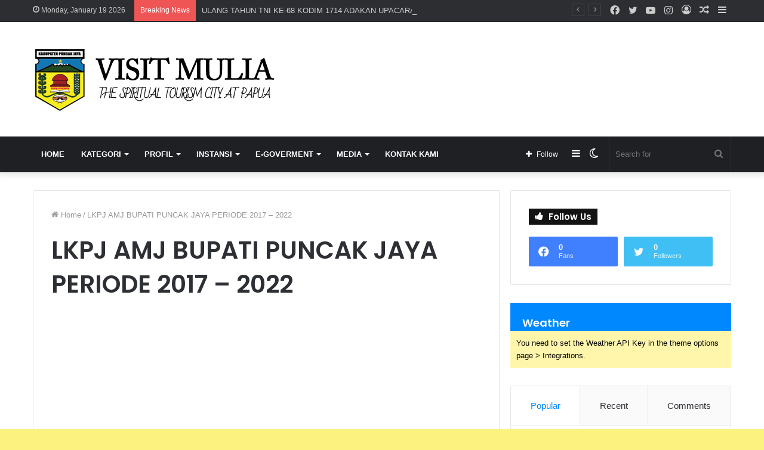

--- FILE ---
content_type: text/html; charset=UTF-8
request_url: https://setda.puncakjayakab.go.id/lkpj-amj-bupati-puncak-jaya-periode-2017-2022/
body_size: 20340
content:
<!DOCTYPE html>
<html lang="en-US" class="" data-skin="light" prefix="og: http://ogp.me/ns#">
<head>
	<meta charset="UTF-8" />
	<link rel="profile" href="http://gmpg.org/xfn/11" />
			<script type="text/javascript">try{if("undefined"!=typeof localStorage){var tieSkin=localStorage.getItem("tie-skin"),html=document.getElementsByTagName("html")[0].classList,htmlSkin="light";if(html.contains("dark-skin")&&(htmlSkin="dark"),null!=tieSkin&&tieSkin!=htmlSkin){html.add("tie-skin-inverted");var tieSkinInverted=!0}"dark"==tieSkin?html.add("dark-skin"):"light"==tieSkin&&html.remove("dark-skin")}}catch(t){console.log(t)}</script>
		<title>LKPJ AMJ BUPATI PUNCAK JAYA PERIODE 2017 &#8211; 2022 &#8211; SETDA KABUPATEN PUNCAK JAYA</title>

<meta http-equiv='x-dns-prefetch-control' content='on'>
<link rel='dns-prefetch' href='//cdnjs.cloudflare.com' />
<link rel='dns-prefetch' href='//ajax.googleapis.com' />
<link rel='dns-prefetch' href='//fonts.googleapis.com' />
<link rel='dns-prefetch' href='//fonts.gstatic.com' />
<link rel='dns-prefetch' href='//s.gravatar.com' />
<link rel='dns-prefetch' href='//www.google-analytics.com' />
<link rel='preload' as='image' href='https://setda.puncakjayakab.go.id/wp-content/uploads/2022/11/LogoPuncakJayauntukweb.jpg'>
<link rel='preload' as='font' href='https://setda.puncakjayakab.go.id/wp-content/themes/jannah/assets/fonts/tielabs-fonticon/tielabs-fonticon.woff' type='font/woff' crossorigin='anonymous' />
<link rel='preload' as='font' href='https://setda.puncakjayakab.go.id/wp-content/themes/jannah/assets/fonts/fontawesome/fa-solid-900.woff2' type='font/woff2' crossorigin='anonymous' />
<link rel='preload' as='font' href='https://setda.puncakjayakab.go.id/wp-content/themes/jannah/assets/fonts/fontawesome/fa-brands-400.woff2' type='font/woff2' crossorigin='anonymous' />
<link rel='preload' as='font' href='https://setda.puncakjayakab.go.id/wp-content/themes/jannah/assets/fonts/fontawesome/fa-regular-400.woff2' type='font/woff2' crossorigin='anonymous' />
<link rel='preload' as='script' href='https://ajax.googleapis.com/ajax/libs/webfont/1/webfont.js'>
<meta name='robots' content='max-image-preview:large' />
<link rel="alternate" type="application/rss+xml" title="SETDA KABUPATEN PUNCAK JAYA &raquo; Feed" href="https://setda.puncakjayakab.go.id/feed/" />
<link rel="alternate" type="application/rss+xml" title="SETDA KABUPATEN PUNCAK JAYA &raquo; Comments Feed" href="https://setda.puncakjayakab.go.id/comments/feed/" />

<meta property="og:title" content="LKPJ AMJ BUPATI PUNCAK JAYA PERIODE 2017 &#8211; 2022 - SETDA KABUPATEN PUNCAK JAYA" />
<meta property="og:type" content="article" />
<meta property="og:description" content="DOKUMEN LKPJ AMJ BUPATI PUNCAK JAYA PERIODE 2017 - 2022Download Dokumen Laporan Keterangan Pertanggu" />
<meta property="og:url" content="https://setda.puncakjayakab.go.id/lkpj-amj-bupati-puncak-jaya-periode-2017-2022/" />
<meta property="og:site_name" content="SETDA KABUPATEN PUNCAK JAYA" />
<script type="text/javascript">
/* <![CDATA[ */
window._wpemojiSettings = {"baseUrl":"https:\/\/s.w.org\/images\/core\/emoji\/15.0.3\/72x72\/","ext":".png","svgUrl":"https:\/\/s.w.org\/images\/core\/emoji\/15.0.3\/svg\/","svgExt":".svg","source":{"concatemoji":"https:\/\/setda.puncakjayakab.go.id\/wp-includes\/js\/wp-emoji-release.min.js?ver=6.5.7"}};
/*! This file is auto-generated */
!function(i,n){var o,s,e;function c(e){try{var t={supportTests:e,timestamp:(new Date).valueOf()};sessionStorage.setItem(o,JSON.stringify(t))}catch(e){}}function p(e,t,n){e.clearRect(0,0,e.canvas.width,e.canvas.height),e.fillText(t,0,0);var t=new Uint32Array(e.getImageData(0,0,e.canvas.width,e.canvas.height).data),r=(e.clearRect(0,0,e.canvas.width,e.canvas.height),e.fillText(n,0,0),new Uint32Array(e.getImageData(0,0,e.canvas.width,e.canvas.height).data));return t.every(function(e,t){return e===r[t]})}function u(e,t,n){switch(t){case"flag":return n(e,"\ud83c\udff3\ufe0f\u200d\u26a7\ufe0f","\ud83c\udff3\ufe0f\u200b\u26a7\ufe0f")?!1:!n(e,"\ud83c\uddfa\ud83c\uddf3","\ud83c\uddfa\u200b\ud83c\uddf3")&&!n(e,"\ud83c\udff4\udb40\udc67\udb40\udc62\udb40\udc65\udb40\udc6e\udb40\udc67\udb40\udc7f","\ud83c\udff4\u200b\udb40\udc67\u200b\udb40\udc62\u200b\udb40\udc65\u200b\udb40\udc6e\u200b\udb40\udc67\u200b\udb40\udc7f");case"emoji":return!n(e,"\ud83d\udc26\u200d\u2b1b","\ud83d\udc26\u200b\u2b1b")}return!1}function f(e,t,n){var r="undefined"!=typeof WorkerGlobalScope&&self instanceof WorkerGlobalScope?new OffscreenCanvas(300,150):i.createElement("canvas"),a=r.getContext("2d",{willReadFrequently:!0}),o=(a.textBaseline="top",a.font="600 32px Arial",{});return e.forEach(function(e){o[e]=t(a,e,n)}),o}function t(e){var t=i.createElement("script");t.src=e,t.defer=!0,i.head.appendChild(t)}"undefined"!=typeof Promise&&(o="wpEmojiSettingsSupports",s=["flag","emoji"],n.supports={everything:!0,everythingExceptFlag:!0},e=new Promise(function(e){i.addEventListener("DOMContentLoaded",e,{once:!0})}),new Promise(function(t){var n=function(){try{var e=JSON.parse(sessionStorage.getItem(o));if("object"==typeof e&&"number"==typeof e.timestamp&&(new Date).valueOf()<e.timestamp+604800&&"object"==typeof e.supportTests)return e.supportTests}catch(e){}return null}();if(!n){if("undefined"!=typeof Worker&&"undefined"!=typeof OffscreenCanvas&&"undefined"!=typeof URL&&URL.createObjectURL&&"undefined"!=typeof Blob)try{var e="postMessage("+f.toString()+"("+[JSON.stringify(s),u.toString(),p.toString()].join(",")+"));",r=new Blob([e],{type:"text/javascript"}),a=new Worker(URL.createObjectURL(r),{name:"wpTestEmojiSupports"});return void(a.onmessage=function(e){c(n=e.data),a.terminate(),t(n)})}catch(e){}c(n=f(s,u,p))}t(n)}).then(function(e){for(var t in e)n.supports[t]=e[t],n.supports.everything=n.supports.everything&&n.supports[t],"flag"!==t&&(n.supports.everythingExceptFlag=n.supports.everythingExceptFlag&&n.supports[t]);n.supports.everythingExceptFlag=n.supports.everythingExceptFlag&&!n.supports.flag,n.DOMReady=!1,n.readyCallback=function(){n.DOMReady=!0}}).then(function(){return e}).then(function(){var e;n.supports.everything||(n.readyCallback(),(e=n.source||{}).concatemoji?t(e.concatemoji):e.wpemoji&&e.twemoji&&(t(e.twemoji),t(e.wpemoji)))}))}((window,document),window._wpemojiSettings);
/* ]]> */
</script>
<style id='wp-emoji-styles-inline-css' type='text/css'>

	img.wp-smiley, img.emoji {
		display: inline !important;
		border: none !important;
		box-shadow: none !important;
		height: 1em !important;
		width: 1em !important;
		margin: 0 0.07em !important;
		vertical-align: -0.1em !important;
		background: none !important;
		padding: 0 !important;
	}
</style>
<link rel='stylesheet' id='wp-block-library-css' href='https://setda.puncakjayakab.go.id/wp-includes/css/dist/block-library/style.min.css?ver=6.5.7' type='text/css' media='all' />
<style id='wp-block-library-theme-inline-css' type='text/css'>
.wp-block-audio figcaption{color:#555;font-size:13px;text-align:center}.is-dark-theme .wp-block-audio figcaption{color:#ffffffa6}.wp-block-audio{margin:0 0 1em}.wp-block-code{border:1px solid #ccc;border-radius:4px;font-family:Menlo,Consolas,monaco,monospace;padding:.8em 1em}.wp-block-embed figcaption{color:#555;font-size:13px;text-align:center}.is-dark-theme .wp-block-embed figcaption{color:#ffffffa6}.wp-block-embed{margin:0 0 1em}.blocks-gallery-caption{color:#555;font-size:13px;text-align:center}.is-dark-theme .blocks-gallery-caption{color:#ffffffa6}.wp-block-image figcaption{color:#555;font-size:13px;text-align:center}.is-dark-theme .wp-block-image figcaption{color:#ffffffa6}.wp-block-image{margin:0 0 1em}.wp-block-pullquote{border-bottom:4px solid;border-top:4px solid;color:currentColor;margin-bottom:1.75em}.wp-block-pullquote cite,.wp-block-pullquote footer,.wp-block-pullquote__citation{color:currentColor;font-size:.8125em;font-style:normal;text-transform:uppercase}.wp-block-quote{border-left:.25em solid;margin:0 0 1.75em;padding-left:1em}.wp-block-quote cite,.wp-block-quote footer{color:currentColor;font-size:.8125em;font-style:normal;position:relative}.wp-block-quote.has-text-align-right{border-left:none;border-right:.25em solid;padding-left:0;padding-right:1em}.wp-block-quote.has-text-align-center{border:none;padding-left:0}.wp-block-quote.is-large,.wp-block-quote.is-style-large,.wp-block-quote.is-style-plain{border:none}.wp-block-search .wp-block-search__label{font-weight:700}.wp-block-search__button{border:1px solid #ccc;padding:.375em .625em}:where(.wp-block-group.has-background){padding:1.25em 2.375em}.wp-block-separator.has-css-opacity{opacity:.4}.wp-block-separator{border:none;border-bottom:2px solid;margin-left:auto;margin-right:auto}.wp-block-separator.has-alpha-channel-opacity{opacity:1}.wp-block-separator:not(.is-style-wide):not(.is-style-dots){width:100px}.wp-block-separator.has-background:not(.is-style-dots){border-bottom:none;height:1px}.wp-block-separator.has-background:not(.is-style-wide):not(.is-style-dots){height:2px}.wp-block-table{margin:0 0 1em}.wp-block-table td,.wp-block-table th{word-break:normal}.wp-block-table figcaption{color:#555;font-size:13px;text-align:center}.is-dark-theme .wp-block-table figcaption{color:#ffffffa6}.wp-block-video figcaption{color:#555;font-size:13px;text-align:center}.is-dark-theme .wp-block-video figcaption{color:#ffffffa6}.wp-block-video{margin:0 0 1em}.wp-block-template-part.has-background{margin-bottom:0;margin-top:0;padding:1.25em 2.375em}
</style>
<style id='classic-theme-styles-inline-css' type='text/css'>
/*! This file is auto-generated */
.wp-block-button__link{color:#fff;background-color:#32373c;border-radius:9999px;box-shadow:none;text-decoration:none;padding:calc(.667em + 2px) calc(1.333em + 2px);font-size:1.125em}.wp-block-file__button{background:#32373c;color:#fff;text-decoration:none}
</style>
<style id='global-styles-inline-css' type='text/css'>
body{--wp--preset--color--black: #000000;--wp--preset--color--cyan-bluish-gray: #abb8c3;--wp--preset--color--white: #ffffff;--wp--preset--color--pale-pink: #f78da7;--wp--preset--color--vivid-red: #cf2e2e;--wp--preset--color--luminous-vivid-orange: #ff6900;--wp--preset--color--luminous-vivid-amber: #fcb900;--wp--preset--color--light-green-cyan: #7bdcb5;--wp--preset--color--vivid-green-cyan: #00d084;--wp--preset--color--pale-cyan-blue: #8ed1fc;--wp--preset--color--vivid-cyan-blue: #0693e3;--wp--preset--color--vivid-purple: #9b51e0;--wp--preset--gradient--vivid-cyan-blue-to-vivid-purple: linear-gradient(135deg,rgba(6,147,227,1) 0%,rgb(155,81,224) 100%);--wp--preset--gradient--light-green-cyan-to-vivid-green-cyan: linear-gradient(135deg,rgb(122,220,180) 0%,rgb(0,208,130) 100%);--wp--preset--gradient--luminous-vivid-amber-to-luminous-vivid-orange: linear-gradient(135deg,rgba(252,185,0,1) 0%,rgba(255,105,0,1) 100%);--wp--preset--gradient--luminous-vivid-orange-to-vivid-red: linear-gradient(135deg,rgba(255,105,0,1) 0%,rgb(207,46,46) 100%);--wp--preset--gradient--very-light-gray-to-cyan-bluish-gray: linear-gradient(135deg,rgb(238,238,238) 0%,rgb(169,184,195) 100%);--wp--preset--gradient--cool-to-warm-spectrum: linear-gradient(135deg,rgb(74,234,220) 0%,rgb(151,120,209) 20%,rgb(207,42,186) 40%,rgb(238,44,130) 60%,rgb(251,105,98) 80%,rgb(254,248,76) 100%);--wp--preset--gradient--blush-light-purple: linear-gradient(135deg,rgb(255,206,236) 0%,rgb(152,150,240) 100%);--wp--preset--gradient--blush-bordeaux: linear-gradient(135deg,rgb(254,205,165) 0%,rgb(254,45,45) 50%,rgb(107,0,62) 100%);--wp--preset--gradient--luminous-dusk: linear-gradient(135deg,rgb(255,203,112) 0%,rgb(199,81,192) 50%,rgb(65,88,208) 100%);--wp--preset--gradient--pale-ocean: linear-gradient(135deg,rgb(255,245,203) 0%,rgb(182,227,212) 50%,rgb(51,167,181) 100%);--wp--preset--gradient--electric-grass: linear-gradient(135deg,rgb(202,248,128) 0%,rgb(113,206,126) 100%);--wp--preset--gradient--midnight: linear-gradient(135deg,rgb(2,3,129) 0%,rgb(40,116,252) 100%);--wp--preset--font-size--small: 13px;--wp--preset--font-size--medium: 20px;--wp--preset--font-size--large: 36px;--wp--preset--font-size--x-large: 42px;--wp--preset--spacing--20: 0.44rem;--wp--preset--spacing--30: 0.67rem;--wp--preset--spacing--40: 1rem;--wp--preset--spacing--50: 1.5rem;--wp--preset--spacing--60: 2.25rem;--wp--preset--spacing--70: 3.38rem;--wp--preset--spacing--80: 5.06rem;--wp--preset--shadow--natural: 6px 6px 9px rgba(0, 0, 0, 0.2);--wp--preset--shadow--deep: 12px 12px 50px rgba(0, 0, 0, 0.4);--wp--preset--shadow--sharp: 6px 6px 0px rgba(0, 0, 0, 0.2);--wp--preset--shadow--outlined: 6px 6px 0px -3px rgba(255, 255, 255, 1), 6px 6px rgba(0, 0, 0, 1);--wp--preset--shadow--crisp: 6px 6px 0px rgba(0, 0, 0, 1);}:where(.is-layout-flex){gap: 0.5em;}:where(.is-layout-grid){gap: 0.5em;}body .is-layout-flex{display: flex;}body .is-layout-flex{flex-wrap: wrap;align-items: center;}body .is-layout-flex > *{margin: 0;}body .is-layout-grid{display: grid;}body .is-layout-grid > *{margin: 0;}:where(.wp-block-columns.is-layout-flex){gap: 2em;}:where(.wp-block-columns.is-layout-grid){gap: 2em;}:where(.wp-block-post-template.is-layout-flex){gap: 1.25em;}:where(.wp-block-post-template.is-layout-grid){gap: 1.25em;}.has-black-color{color: var(--wp--preset--color--black) !important;}.has-cyan-bluish-gray-color{color: var(--wp--preset--color--cyan-bluish-gray) !important;}.has-white-color{color: var(--wp--preset--color--white) !important;}.has-pale-pink-color{color: var(--wp--preset--color--pale-pink) !important;}.has-vivid-red-color{color: var(--wp--preset--color--vivid-red) !important;}.has-luminous-vivid-orange-color{color: var(--wp--preset--color--luminous-vivid-orange) !important;}.has-luminous-vivid-amber-color{color: var(--wp--preset--color--luminous-vivid-amber) !important;}.has-light-green-cyan-color{color: var(--wp--preset--color--light-green-cyan) !important;}.has-vivid-green-cyan-color{color: var(--wp--preset--color--vivid-green-cyan) !important;}.has-pale-cyan-blue-color{color: var(--wp--preset--color--pale-cyan-blue) !important;}.has-vivid-cyan-blue-color{color: var(--wp--preset--color--vivid-cyan-blue) !important;}.has-vivid-purple-color{color: var(--wp--preset--color--vivid-purple) !important;}.has-black-background-color{background-color: var(--wp--preset--color--black) !important;}.has-cyan-bluish-gray-background-color{background-color: var(--wp--preset--color--cyan-bluish-gray) !important;}.has-white-background-color{background-color: var(--wp--preset--color--white) !important;}.has-pale-pink-background-color{background-color: var(--wp--preset--color--pale-pink) !important;}.has-vivid-red-background-color{background-color: var(--wp--preset--color--vivid-red) !important;}.has-luminous-vivid-orange-background-color{background-color: var(--wp--preset--color--luminous-vivid-orange) !important;}.has-luminous-vivid-amber-background-color{background-color: var(--wp--preset--color--luminous-vivid-amber) !important;}.has-light-green-cyan-background-color{background-color: var(--wp--preset--color--light-green-cyan) !important;}.has-vivid-green-cyan-background-color{background-color: var(--wp--preset--color--vivid-green-cyan) !important;}.has-pale-cyan-blue-background-color{background-color: var(--wp--preset--color--pale-cyan-blue) !important;}.has-vivid-cyan-blue-background-color{background-color: var(--wp--preset--color--vivid-cyan-blue) !important;}.has-vivid-purple-background-color{background-color: var(--wp--preset--color--vivid-purple) !important;}.has-black-border-color{border-color: var(--wp--preset--color--black) !important;}.has-cyan-bluish-gray-border-color{border-color: var(--wp--preset--color--cyan-bluish-gray) !important;}.has-white-border-color{border-color: var(--wp--preset--color--white) !important;}.has-pale-pink-border-color{border-color: var(--wp--preset--color--pale-pink) !important;}.has-vivid-red-border-color{border-color: var(--wp--preset--color--vivid-red) !important;}.has-luminous-vivid-orange-border-color{border-color: var(--wp--preset--color--luminous-vivid-orange) !important;}.has-luminous-vivid-amber-border-color{border-color: var(--wp--preset--color--luminous-vivid-amber) !important;}.has-light-green-cyan-border-color{border-color: var(--wp--preset--color--light-green-cyan) !important;}.has-vivid-green-cyan-border-color{border-color: var(--wp--preset--color--vivid-green-cyan) !important;}.has-pale-cyan-blue-border-color{border-color: var(--wp--preset--color--pale-cyan-blue) !important;}.has-vivid-cyan-blue-border-color{border-color: var(--wp--preset--color--vivid-cyan-blue) !important;}.has-vivid-purple-border-color{border-color: var(--wp--preset--color--vivid-purple) !important;}.has-vivid-cyan-blue-to-vivid-purple-gradient-background{background: var(--wp--preset--gradient--vivid-cyan-blue-to-vivid-purple) !important;}.has-light-green-cyan-to-vivid-green-cyan-gradient-background{background: var(--wp--preset--gradient--light-green-cyan-to-vivid-green-cyan) !important;}.has-luminous-vivid-amber-to-luminous-vivid-orange-gradient-background{background: var(--wp--preset--gradient--luminous-vivid-amber-to-luminous-vivid-orange) !important;}.has-luminous-vivid-orange-to-vivid-red-gradient-background{background: var(--wp--preset--gradient--luminous-vivid-orange-to-vivid-red) !important;}.has-very-light-gray-to-cyan-bluish-gray-gradient-background{background: var(--wp--preset--gradient--very-light-gray-to-cyan-bluish-gray) !important;}.has-cool-to-warm-spectrum-gradient-background{background: var(--wp--preset--gradient--cool-to-warm-spectrum) !important;}.has-blush-light-purple-gradient-background{background: var(--wp--preset--gradient--blush-light-purple) !important;}.has-blush-bordeaux-gradient-background{background: var(--wp--preset--gradient--blush-bordeaux) !important;}.has-luminous-dusk-gradient-background{background: var(--wp--preset--gradient--luminous-dusk) !important;}.has-pale-ocean-gradient-background{background: var(--wp--preset--gradient--pale-ocean) !important;}.has-electric-grass-gradient-background{background: var(--wp--preset--gradient--electric-grass) !important;}.has-midnight-gradient-background{background: var(--wp--preset--gradient--midnight) !important;}.has-small-font-size{font-size: var(--wp--preset--font-size--small) !important;}.has-medium-font-size{font-size: var(--wp--preset--font-size--medium) !important;}.has-large-font-size{font-size: var(--wp--preset--font-size--large) !important;}.has-x-large-font-size{font-size: var(--wp--preset--font-size--x-large) !important;}
.wp-block-navigation a:where(:not(.wp-element-button)){color: inherit;}
:where(.wp-block-post-template.is-layout-flex){gap: 1.25em;}:where(.wp-block-post-template.is-layout-grid){gap: 1.25em;}
:where(.wp-block-columns.is-layout-flex){gap: 2em;}:where(.wp-block-columns.is-layout-grid){gap: 2em;}
.wp-block-pullquote{font-size: 1.5em;line-height: 1.6;}
</style>
<link rel='stylesheet' id='tie-css-base-css' href='https://setda.puncakjayakab.go.id/wp-content/themes/jannah/assets/css/base.min.css?ver=5.4.10' type='text/css' media='all' />
<link rel='stylesheet' id='tie-css-styles-css' href='https://setda.puncakjayakab.go.id/wp-content/themes/jannah/assets/css/style.min.css?ver=5.4.10' type='text/css' media='all' />
<link rel='stylesheet' id='tie-css-widgets-css' href='https://setda.puncakjayakab.go.id/wp-content/themes/jannah/assets/css/widgets.min.css?ver=5.4.10' type='text/css' media='all' />
<link rel='stylesheet' id='tie-css-helpers-css' href='https://setda.puncakjayakab.go.id/wp-content/themes/jannah/assets/css/helpers.min.css?ver=5.4.10' type='text/css' media='all' />
<link rel='stylesheet' id='tie-fontawesome5-css' href='https://setda.puncakjayakab.go.id/wp-content/themes/jannah/assets/css/fontawesome.css?ver=5.4.10' type='text/css' media='all' />
<link rel='stylesheet' id='tie-css-ilightbox-css' href='https://setda.puncakjayakab.go.id/wp-content/themes/jannah/assets/ilightbox/dark-skin/skin.css?ver=5.4.10' type='text/css' media='all' />
<link rel='stylesheet' id='tie-css-shortcodes-css' href='https://setda.puncakjayakab.go.id/wp-content/themes/jannah/assets/css/plugins/shortcodes.min.css?ver=5.4.10' type='text/css' media='all' />
<link rel='stylesheet' id='tie-css-single-css' href='https://setda.puncakjayakab.go.id/wp-content/themes/jannah/assets/css/single.min.css?ver=5.4.10' type='text/css' media='all' />
<link rel='stylesheet' id='tie-css-print-css' href='https://setda.puncakjayakab.go.id/wp-content/themes/jannah/assets/css/print.css?ver=5.4.10' type='text/css' media='print' />
<link rel='stylesheet' id='taqyeem-styles-css' href='https://setda.puncakjayakab.go.id/wp-content/themes/jannah/assets/css/plugins/taqyeem.min.css?ver=5.4.10' type='text/css' media='all' />
<style id='taqyeem-styles-inline-css' type='text/css'>
.wf-active .logo-text,.wf-active h1,.wf-active h2,.wf-active h3,.wf-active h4,.wf-active h5,.wf-active h6,.wf-active .the-subtitle{font-family: 'Poppins';}#main-nav .main-menu > ul > li > a{text-transform: uppercase;}#tie-body{background-color: #fcf280;background-image: -webkit-linear-gradient(45deg,#fcf280,#fcf280);background-image: linear-gradient(45deg,#fcf280,#fcf280);}.tie-cat-2,.tie-cat-item-2 > span{background-color:#e67e22 !important;color:#FFFFFF !important;}.tie-cat-2:after{border-top-color:#e67e22 !important;}.tie-cat-2:hover{background-color:#c86004 !important;}.tie-cat-2:hover:after{border-top-color:#c86004 !important;}.tie-cat-10,.tie-cat-item-10 > span{background-color:#2ecc71 !important;color:#FFFFFF !important;}.tie-cat-10:after{border-top-color:#2ecc71 !important;}.tie-cat-10:hover{background-color:#10ae53 !important;}.tie-cat-10:hover:after{border-top-color:#10ae53 !important;}.tie-cat-13,.tie-cat-item-13 > span{background-color:#9b59b6 !important;color:#FFFFFF !important;}.tie-cat-13:after{border-top-color:#9b59b6 !important;}.tie-cat-13:hover{background-color:#7d3b98 !important;}.tie-cat-13:hover:after{border-top-color:#7d3b98 !important;}.tie-cat-15,.tie-cat-item-15 > span{background-color:#34495e !important;color:#FFFFFF !important;}.tie-cat-15:after{border-top-color:#34495e !important;}.tie-cat-15:hover{background-color:#162b40 !important;}.tie-cat-15:hover:after{border-top-color:#162b40 !important;}.tie-cat-17,.tie-cat-item-17 > span{background-color:#795548 !important;color:#FFFFFF !important;}.tie-cat-17:after{border-top-color:#795548 !important;}.tie-cat-17:hover{background-color:#5b372a !important;}.tie-cat-17:hover:after{border-top-color:#5b372a !important;}.tie-cat-18,.tie-cat-item-18 > span{background-color:#4CAF50 !important;color:#FFFFFF !important;}.tie-cat-18:after{border-top-color:#4CAF50 !important;}.tie-cat-18:hover{background-color:#2e9132 !important;}.tie-cat-18:hover:after{border-top-color:#2e9132 !important;}@media (max-width: 991px){.side-aside.dark-skin{background: #2f88d6;background: -webkit-linear-gradient(135deg,#5933a2,#2f88d6 );background: -moz-linear-gradient(135deg,#5933a2,#2f88d6 );background: -o-linear-gradient(135deg,#5933a2,#2f88d6 );background: linear-gradient(135deg,#2f88d6,#5933a2 );}}
</style>
<script type="text/javascript" src="https://setda.puncakjayakab.go.id/wp-includes/js/jquery/jquery.min.js?ver=3.7.1" id="jquery-core-js"></script>
<script type="text/javascript" src="https://setda.puncakjayakab.go.id/wp-includes/js/jquery/jquery-migrate.min.js?ver=3.4.1" id="jquery-migrate-js"></script>
<link rel="https://api.w.org/" href="https://setda.puncakjayakab.go.id/wp-json/" /><link rel="alternate" type="application/json" href="https://setda.puncakjayakab.go.id/wp-json/wp/v2/pages/826863" /><link rel="EditURI" type="application/rsd+xml" title="RSD" href="https://setda.puncakjayakab.go.id/xmlrpc.php?rsd" />
<meta name="generator" content="WordPress 6.5.7" />
<link rel="canonical" href="https://setda.puncakjayakab.go.id/lkpj-amj-bupati-puncak-jaya-periode-2017-2022/" />
<link rel='shortlink' href='https://setda.puncakjayakab.go.id/?p=826863' />
<link rel="alternate" type="application/json+oembed" href="https://setda.puncakjayakab.go.id/wp-json/oembed/1.0/embed?url=https%3A%2F%2Fsetda.puncakjayakab.go.id%2Flkpj-amj-bupati-puncak-jaya-periode-2017-2022%2F" />
<link rel="alternate" type="text/xml+oembed" href="https://setda.puncakjayakab.go.id/wp-json/oembed/1.0/embed?url=https%3A%2F%2Fsetda.puncakjayakab.go.id%2Flkpj-amj-bupati-puncak-jaya-periode-2017-2022%2F&#038;format=xml" />
<script type='text/javascript'>
/* <![CDATA[ */
var taqyeem = {"ajaxurl":"https://setda.puncakjayakab.go.id/wp-admin/admin-ajax.php" , "your_rating":"Your Rating:"};
/* ]]> */
</script>

 <meta name="description" content="DOKUMEN LKPJ AMJ BUPATI PUNCAK JAYA PERIODE 2017 - 2022Download Dokumen Laporan Keterangan Pertanggungjawaban Akhir Masa Jabatan (LKPJ AMJ) Bupati Pun" /><meta http-equiv="X-UA-Compatible" content="IE=edge">
<meta name="theme-color" content="#0088ff" /><meta name="viewport" content="width=device-width, initial-scale=1.0" /><link rel="icon" href="https://setda.puncakjayakab.go.id/wp-content/uploads/2022/11/Untitled-1.png" sizes="32x32" />
<link rel="icon" href="https://setda.puncakjayakab.go.id/wp-content/uploads/2022/11/Untitled-1.png" sizes="192x192" />
<link rel="apple-touch-icon" href="https://setda.puncakjayakab.go.id/wp-content/uploads/2022/11/Untitled-1.png" />
<meta name="msapplication-TileImage" content="https://setda.puncakjayakab.go.id/wp-content/uploads/2022/11/Untitled-1.png" />
</head>

<body id="tie-body" class="page-template page-template-template-authors page-template-template-authors-php page page-id-826863 tie-no-js wrapper-has-shadow block-head-4 magazine1 is-thumb-overlay-disabled is-desktop is-header-layout-3 sidebar-right has-sidebar post-layout-1 has-mobile-share hide_share_post_top hide_share_post_bottom">



<div class="background-overlay">

	<div id="tie-container" class="site tie-container">

		
		<div id="tie-wrapper">

			
<header id="theme-header" class="theme-header header-layout-3 main-nav-dark main-nav-default-dark main-nav-below no-stream-item top-nav-active top-nav-dark top-nav-default-dark top-nav-above has-shadow has-normal-width-logo mobile-header-default">
	
<nav id="top-nav"  class="has-date-breaking-components top-nav header-nav has-breaking-news" aria-label="Secondary Navigation">
	<div class="container">
		<div class="topbar-wrapper">

			
					<div class="topbar-today-date tie-icon">
						Monday, January 19 2026					</div>
					
			<div class="tie-alignleft">
				
<div class="breaking controls-is-active">

	<span class="breaking-title">
		<span class="tie-icon-bolt breaking-icon" aria-hidden="true"></span>
		<span class="breaking-title-text">Breaking News</span>
	</span>

	<ul id="breaking-news-in-header" class="breaking-news" data-type="reveal" data-arrows="true">

		
							<li class="news-item">
								<a href="https://setda.puncakjayakab.go.id/2013/10/puncak-ulang-tahun-tni-ke-68-kodim-1714-adakan-upacara/">ULANG TAHUN TNI KE-68 KODIM 1714 ADAKAN UPACARA</a>
							</li>

							
	</ul>
</div><!-- #breaking /-->
			</div><!-- .tie-alignleft /-->

			<div class="tie-alignright">
				<ul class="components">	<li class="side-aside-nav-icon menu-item custom-menu-link">
		<a href="#">
			<span class="tie-icon-navicon" aria-hidden="true"></span>
			<span class="screen-reader-text">Sidebar</span>
		</a>
	</li>
		<li class="random-post-icon menu-item custom-menu-link">
		<a href="/lkpj-amj-bupati-puncak-jaya-periode-2017-2022/?random-post=1" class="random-post" title="Random Article" rel="nofollow">
			<span class="tie-icon-random" aria-hidden="true"></span>
			<span class="screen-reader-text">Random Article</span>
		</a>
	</li>
	
	
		<li class=" popup-login-icon menu-item custom-menu-link">
			<a href="#" class="lgoin-btn tie-popup-trigger">
				<span class="tie-icon-author" aria-hidden="true"></span>
				<span class="screen-reader-text">Log In</span>			</a>
		</li>

			 <li class="social-icons-item"><a class="social-link instagram-social-icon" rel="external noopener nofollow" target="_blank" href="#"><span class="tie-social-icon tie-icon-instagram"></span><span class="screen-reader-text">Instagram</span></a></li><li class="social-icons-item"><a class="social-link youtube-social-icon" rel="external noopener nofollow" target="_blank" href="#Media%20Puncak%20Jaya"><span class="tie-social-icon tie-icon-youtube"></span><span class="screen-reader-text">YouTube</span></a></li><li class="social-icons-item"><a class="social-link twitter-social-icon" rel="external noopener nofollow" target="_blank" href="https://twitter.com/pemdapuncakjaya"><span class="tie-social-icon tie-icon-twitter"></span><span class="screen-reader-text">Twitter</span></a></li><li class="social-icons-item"><a class="social-link facebook-social-icon" rel="external noopener nofollow" target="_blank" href="https://www.facebook.com/humas.puncakjaya"><span class="tie-social-icon tie-icon-facebook"></span><span class="screen-reader-text">Facebook</span></a></li> </ul><!-- Components -->			</div><!-- .tie-alignright /-->

		</div><!-- .topbar-wrapper /-->
	</div><!-- .container /-->
</nav><!-- #top-nav /-->

<div class="container header-container">
	<div class="tie-row logo-row">

		
		<div class="logo-wrapper">
			<div class="tie-col-md-4 logo-container clearfix">
				<div id="mobile-header-components-area_1" class="mobile-header-components"><ul class="components"><li class="mobile-component_menu custom-menu-link"><a href="#" id="mobile-menu-icon" class=""><span class="tie-mobile-menu-icon nav-icon is-layout-1"></span><span class="screen-reader-text">Menu</span></a></li></ul></div>
		<div id="logo" class="image-logo" >

			
			<a title="SETDA KABUPATEN PUNCAK JAYA" href="https://setda.puncakjayakab.go.id/">
				
				<picture class="tie-logo-default tie-logo-picture">
					<source class="tie-logo-source-default tie-logo-source" srcset="https://setda.puncakjayakab.go.id/wp-content/uploads/2022/11/LogoPuncakJayauntukweb.jpg">
					<img class="tie-logo-img-default tie-logo-img" src="https://setda.puncakjayakab.go.id/wp-content/uploads/2022/11/LogoPuncakJayauntukweb.jpg" alt="SETDA KABUPATEN PUNCAK JAYA" width="420" height="112" style="max-height:112px; width: auto;" />
				</picture>
						</a>

			
		</div><!-- #logo /-->

		<div id="mobile-header-components-area_2" class="mobile-header-components"><ul class="components"><li class="mobile-component_search custom-menu-link">
				<a href="#" class="tie-search-trigger-mobile">
					<span class="tie-icon-search tie-search-icon" aria-hidden="true"></span>
					<span class="screen-reader-text">Search for</span>
				</a>
			</li></ul></div>			</div><!-- .tie-col /-->
		</div><!-- .logo-wrapper /-->

		
	</div><!-- .tie-row /-->
</div><!-- .container /-->

<div class="main-nav-wrapper">
	<nav id="main-nav" data-skin="search-in-main-nav" class="main-nav header-nav live-search-parent"  aria-label="Primary Navigation">
		<div class="container">

			<div class="main-menu-wrapper">

				
				<div id="menu-components-wrap">

					
					<div class="main-menu main-menu-wrap tie-alignleft">
						<div id="main-nav-menu" class="main-menu header-menu"><ul id="menu-headermenu" class="menu" role="menubar"><li id="menu-item-1014" class="menu-item menu-item-type-custom menu-item-object-custom menu-item-home menu-item-1014"><a href="https://setda.puncakjayakab.go.id/">Home</a></li>
<li id="menu-item-826559" class="menu-item menu-item-type-custom menu-item-object-custom menu-item-has-children menu-item-826559"><a href="#">Kategori</a>
<ul class="sub-menu menu-sub-content">
	<li id="menu-item-826560" class="menu-item menu-item-type-taxonomy menu-item-object-post_tag menu-item-826560"><a href="https://setda.puncakjayakab.go.id/tag/pemerintahan/">Pemerintahan</a></li>
	<li id="menu-item-826561" class="menu-item menu-item-type-taxonomy menu-item-object-category menu-item-826561"><a href="https://setda.puncakjayakab.go.id/category/pembangunan/">Pembangunan</a></li>
	<li id="menu-item-826562" class="menu-item menu-item-type-taxonomy menu-item-object-category menu-item-826562"><a href="https://setda.puncakjayakab.go.id/category/kesehatan/">Kesehatan</a></li>
	<li id="menu-item-826563" class="menu-item menu-item-type-taxonomy menu-item-object-post_tag menu-item-826563"><a href="https://setda.puncakjayakab.go.id/tag/pendidikan/">Pendidikan</a></li>
	<li id="menu-item-826564" class="menu-item menu-item-type-taxonomy menu-item-object-post_tag menu-item-826564"><a href="https://setda.puncakjayakab.go.id/tag/sosial-budaya/">Sosial Budaya</a></li>
	<li id="menu-item-826565" class="menu-item menu-item-type-taxonomy menu-item-object-category menu-item-826565"><a href="https://setda.puncakjayakab.go.id/category/pembangunan/pariwisata/">Pariwisata</a></li>
	<li id="menu-item-826566" class="menu-item menu-item-type-taxonomy menu-item-object-category menu-item-826566"><a href="https://setda.puncakjayakab.go.id/category/kamtibnas/">Kamtibnas</a></li>
	<li id="menu-item-826567" class="menu-item menu-item-type-taxonomy menu-item-object-category menu-item-826567"><a href="https://setda.puncakjayakab.go.id/category/pemberdayaan-ekonomi/">Pemberdayaan Ekonomi</a></li>
</ul>
</li>
<li id="menu-item-826568" class="menu-item menu-item-type-custom menu-item-object-custom menu-item-has-children menu-item-826568"><a href="#">Profil</a>
<ul class="sub-menu menu-sub-content">
	<li id="menu-item-826569" class="menu-item menu-item-type-post_type menu-item-object-page menu-item-826569"><a href="https://setda.puncakjayakab.go.id/profil-daerah/">PROFIL DAERAH</a></li>
	<li id="menu-item-826595" class="menu-item menu-item-type-custom menu-item-object-custom menu-item-826595"><a href="#">ARTI LAMABANG</a></li>
	<li id="menu-item-826570" class="menu-item menu-item-type-post_type menu-item-object-page menu-item-826570"><a href="https://setda.puncakjayakab.go.id/visi-dan-misi/">VISI DAN MISI</a></li>
	<li id="menu-item-826596" class="menu-item menu-item-type-custom menu-item-object-custom menu-item-826596"><a href="#">PROFIL KEPALA DAERAH</a></li>
</ul>
</li>
<li id="menu-item-826571" class="menu-item menu-item-type-custom menu-item-object-custom menu-item-has-children menu-item-826571"><a href="#">Instansi</a>
<ul class="sub-menu menu-sub-content">
	<li id="menu-item-826582" class="menu-item menu-item-type-custom menu-item-object-custom menu-item-has-children menu-item-826582"><a href="#">DISTRIK</a>
	<ul class="sub-menu menu-sub-content">
		<li id="menu-item-826583" class="menu-item menu-item-type-custom menu-item-object-custom menu-item-826583"><a href="#">DISTRIK MULIA</a></li>
	</ul>
</li>
	<li id="menu-item-826584" class="menu-item menu-item-type-custom menu-item-object-custom menu-item-has-children menu-item-826584"><a href="#">SEKRETARIAT DAERAH</a>
	<ul class="sub-menu menu-sub-content">
		<li id="menu-item-826585" class="menu-item menu-item-type-custom menu-item-object-custom menu-item-826585"><a href="//setda.puncakjayakab.go.id/daftar-nominatif-pegawai-bagian-umum-setda/">BAGIAN UMUM</a></li>
		<li id="menu-item-826586" class="menu-item menu-item-type-custom menu-item-object-custom menu-item-826586"><a href="//setda.puncakjayakab.go.id/bagian-umum/">BAGIAN ORTAL</a></li>
		<li id="menu-item-826587" class="menu-item menu-item-type-custom menu-item-object-custom menu-item-826587"><a href="//setda.puncakjayakab.go.id/daftar-nominatif-pegawai-negeri-sipil-sekretariat-daerah-bagian-hukum-dan-perundang-undangan/">BAGIAN HUKUM</a></li>
		<li id="menu-item-826588" class="menu-item menu-item-type-custom menu-item-object-custom menu-item-826588"><a href="//setda.puncakjayakab.go.id/daftar-nominatif-pegawai-negeri-sipil-sekretariat-daerah-bagian-tata-pemerintahan/">BAGIAN TATA PEMERINTAHAN</a></li>
		<li id="menu-item-826589" class="menu-item menu-item-type-custom menu-item-object-custom menu-item-826589"><a href="//setda.puncakjayakab.go.id/daftar-nominatif-pegawai-negeri-sipil-sekretariat-daerah-bagian-adm-kesra-kemasyarakatan/">BAGIAN KESRA</a></li>
		<li id="menu-item-826590" class="menu-item menu-item-type-custom menu-item-object-custom menu-item-826590"><a>BAGIAN HUMAN DAN PROTOKOLER</a></li>
		<li id="menu-item-826591" class="menu-item menu-item-type-custom menu-item-object-custom menu-item-826591"><a href="//setda.puncakjayakab.go.id/daftar-nominatif-pegawai-negeri-sipil-setkretariat-daerah-bagian-administrasi-sumber-daya-alam/">BAGIAN ADM SDA</a></li>
		<li id="menu-item-826592" class="menu-item menu-item-type-custom menu-item-object-custom menu-item-826592"><a href="//setda.puncakjayakab.go.id/daftar-nominatif-pegawai-negeri-sipil-sekretariat-daerah-bagian-adm-perekonomian/">BAGIAN ADM. PEREKONOMIAN</a></li>
		<li id="menu-item-826593" class="menu-item menu-item-type-custom menu-item-object-custom menu-item-826593"><a href="//setda.puncakjayakab.go.id/daftar-nominatif-pegawai-negeri-sipil-sekretariat-daerah-bagian-administrasi-pembangunan/">BAGIAN ADM. PEMBANGUNAN</a></li>
	</ul>
</li>
	<li id="menu-item-826594" class="menu-item menu-item-type-custom menu-item-object-custom menu-item-826594"><a href="#">BAPPEDA</a></li>
</ul>
</li>
<li id="menu-item-826572" class="menu-item menu-item-type-custom menu-item-object-custom menu-item-has-children menu-item-826572"><a href="#">E-Goverment</a>
<ul class="sub-menu menu-sub-content">
	<li id="menu-item-826597" class="menu-item menu-item-type-custom menu-item-object-custom menu-item-has-children menu-item-826597"><a href="#">RENCANA PEMBANGUNAN DAERAH</a>
	<ul class="sub-menu menu-sub-content">
		<li id="menu-item-826598" class="menu-item menu-item-type-custom menu-item-object-custom menu-item-826598"><a href="//setda.puncakjayakab.go.id/wp-content/uploads/2015/08/RPJMD-Puncak-Jaya.pdf">RJMD</a></li>
		<li id="menu-item-826599" class="menu-item menu-item-type-custom menu-item-object-custom menu-item-826599"><a href="//setda.puncakjayakab.go.id/wp-content/uploads/2015/08/RKPD-2015.pdf">RKPD</a></li>
		<li id="menu-item-826600" class="menu-item menu-item-type-custom menu-item-object-custom menu-item-826600"><a href="//setda.puncakjayakab.go.id/wp-content/uploads/2015/08/RPJP-Puncak-Jaya.pdf">RPJP</a></li>
		<li id="menu-item-826601" class="menu-item menu-item-type-custom menu-item-object-custom menu-item-has-children menu-item-826601"><a href="#">RENSTRA</a>
		<ul class="sub-menu menu-sub-content">
			<li id="menu-item-826602" class="menu-item menu-item-type-custom menu-item-object-custom menu-item-826602"><a href="//setda.puncakjayakab.go.id/wp-content/uploads/2015/08/RENSTRA-BAPPEDA.pdf">RENSTRA BAPPEDA</a></li>
		</ul>
</li>
	</ul>
</li>
	<li id="menu-item-826603" class="menu-item menu-item-type-custom menu-item-object-custom menu-item-826603"><a href="https://setda.puncakjayakab.go.id/transparansi-pengelolaan-anggaran-daerah/">PENGELOLAAN ANGGARAN DAERAH</a></li>
	<li id="menu-item-826604" class="menu-item menu-item-type-custom menu-item-object-custom menu-item-has-children menu-item-826604"><a href="#">PERDA</a>
	<ul class="sub-menu menu-sub-content">
		<li id="menu-item-826605" class="menu-item menu-item-type-custom menu-item-object-custom menu-item-826605"><a href="https://setda.puncakjayakab.go.id/perda-no-13-thn-2005-tentang-penetapan-pemberian-nama-ruas-jalan-di-ibukota/">2005</a></li>
		<li id="menu-item-826606" class="menu-item menu-item-type-custom menu-item-object-custom menu-item-826606"><a href="https://setda.puncakjayakab.go.id/peraturan-daerah-kabupaten-puncak-jaya-tahun-2006-kabupaten-puncak-jaya/">2006</a></li>
		<li id="menu-item-826607" class="menu-item menu-item-type-custom menu-item-object-custom menu-item-826607"><a href="#">2007</a></li>
		<li id="menu-item-826608" class="menu-item menu-item-type-custom menu-item-object-custom menu-item-826608"><a href="https://setda.puncakjayakab.go.id/perda-kabupaten-puncak-jaya-tahun-2008/">2008</a></li>
		<li id="menu-item-826609" class="menu-item menu-item-type-custom menu-item-object-custom menu-item-826609"><a href="#">2009</a></li>
		<li id="menu-item-826610" class="menu-item menu-item-type-custom menu-item-object-custom menu-item-826610"><a href="#">2010</a></li>
		<li id="menu-item-826611" class="menu-item menu-item-type-custom menu-item-object-custom menu-item-826611"><a href="https://setda.puncakjayakab.go.id/perda-no-3-thn-2011-tentang-bantuan-keuanganhibah-dan-bantuan-sosial/">2011</a></li>
		<li id="menu-item-826612" class="menu-item menu-item-type-custom menu-item-object-custom menu-item-826612"><a href="#">2012</a></li>
		<li id="menu-item-826613" class="menu-item menu-item-type-custom menu-item-object-custom menu-item-826613"><a href="#">2013</a></li>
	</ul>
</li>
	<li id="menu-item-826868" class="menu-item menu-item-type-custom menu-item-object-custom menu-item-826868"><a href="https://setda.puncakjayakab.go.id/?page_id=826863">LKPJ AMJ 2017 &#8211; 2022</a></li>
</ul>
</li>
<li id="menu-item-826573" class="menu-item menu-item-type-custom menu-item-object-custom menu-item-has-children menu-item-826573"><a href="#">Media</a>
<ul class="sub-menu menu-sub-content">
	<li id="menu-item-826579" class="menu-item menu-item-type-post_type menu-item-object-page menu-item-826579"><a href="https://setda.puncakjayakab.go.id/gallery/">Galeri Gambar</a></li>
	<li id="menu-item-826580" class="menu-item menu-item-type-post_type menu-item-object-page menu-item-826580"><a href="https://setda.puncakjayakab.go.id/gallery-video/">Galeri Video</a></li>
	<li id="menu-item-826581" class="menu-item menu-item-type-custom menu-item-object-custom menu-item-826581"><a href="//www.youtube.com/c/MediaPuncakJayaPapua?gvnc=1">YouTube</a></li>
</ul>
</li>
<li id="menu-item-826574" class="menu-item menu-item-type-custom menu-item-object-custom menu-item-826574"><a href="//setda.puncakjayakab.go.id/kontak/">Kontak Kami</a></li>
</ul></div>					</div><!-- .main-menu.tie-alignleft /-->

					<ul class="components">		<li class="search-bar menu-item custom-menu-link" aria-label="Search">
			<form method="get" id="search" action="https://setda.puncakjayakab.go.id/">
				<input id="search-input" class="is-ajax-search"  inputmode="search" type="text" name="s" title="Search for" placeholder="Search for" />
				<button id="search-submit" type="submit">
					<span class="tie-icon-search tie-search-icon" aria-hidden="true"></span>
					<span class="screen-reader-text">Search for</span>
				</button>
			</form>
		</li>
			<li class="skin-icon menu-item custom-menu-link">
		<a href="#" class="change-skin" title="Switch skin">
			<span class="tie-icon-moon change-skin-icon" aria-hidden="true"></span>
			<span class="screen-reader-text">Switch skin</span>
		</a>
	</li>
		<li class="side-aside-nav-icon menu-item custom-menu-link">
		<a href="#">
			<span class="tie-icon-navicon" aria-hidden="true"></span>
			<span class="screen-reader-text">Sidebar</span>
		</a>
	</li>
			<li class="list-social-icons menu-item custom-menu-link">
			<a href="#" class="follow-btn">
				<span class="tie-icon-plus" aria-hidden="true"></span>
				<span class="follow-text">Follow</span>
			</a>
			<ul class="dropdown-social-icons comp-sub-menu"><li class="social-icons-item"><a class="social-link facebook-social-icon" rel="external noopener nofollow" target="_blank" href="https://www.facebook.com/humas.puncakjaya"><span class="tie-social-icon tie-icon-facebook"></span><span class="social-text">Facebook</span></a></li><li class="social-icons-item"><a class="social-link twitter-social-icon" rel="external noopener nofollow" target="_blank" href="https://twitter.com/pemdapuncakjaya"><span class="tie-social-icon tie-icon-twitter"></span><span class="social-text">Twitter</span></a></li><li class="social-icons-item"><a class="social-link youtube-social-icon" rel="external noopener nofollow" target="_blank" href="#Media%20Puncak%20Jaya"><span class="tie-social-icon tie-icon-youtube"></span><span class="social-text">YouTube</span></a></li><li class="social-icons-item"><a class="social-link instagram-social-icon" rel="external noopener nofollow" target="_blank" href="#"><span class="tie-social-icon tie-icon-instagram"></span><span class="social-text">Instagram</span></a></li></ul><!-- #dropdown-social-icons /-->		</li><!-- #list-social-icons /-->
		</ul><!-- Components -->
				</div><!-- #menu-components-wrap /-->
			</div><!-- .main-menu-wrapper /-->
		</div><!-- .container /-->
	</nav><!-- #main-nav /-->
</div><!-- .main-nav-wrapper /-->

</header>

		<script type="text/javascript">
			try{if("undefined"!=typeof localStorage){var header,mnIsDark=!1,tnIsDark=!1;(header=document.getElementById("theme-header"))&&((header=header.classList).contains("main-nav-default-dark")&&(mnIsDark=!0),header.contains("top-nav-default-dark")&&(tnIsDark=!0),"dark"==tieSkin?(header.add("main-nav-dark","top-nav-dark"),header.remove("main-nav-light","top-nav-light")):"light"==tieSkin&&(mnIsDark||(header.remove("main-nav-dark"),header.add("main-nav-light")),tnIsDark||(header.remove("top-nav-dark"),header.add("top-nav-light"))))}}catch(a){console.log(a)}
		</script>
		<div id="content" class="site-content container"><div id="main-content-row" class="tie-row main-content-row">

<div class="main-content tie-col-md-8 tie-col-xs-12" role="main">

	
	<article id="the-post" class="container-wrapper post-content">

		
	<header class="entry-header-outer">

		<nav id="breadcrumb"><a href="https://setda.puncakjayakab.go.id/"><span class="tie-icon-home" aria-hidden="true"></span> Home</a><em class="delimiter">/</em><span class="current">LKPJ AMJ BUPATI PUNCAK JAYA PERIODE 2017 &#8211; 2022</span></nav><script type="application/ld+json">{"@context":"http:\/\/schema.org","@type":"BreadcrumbList","@id":"#Breadcrumb","itemListElement":[{"@type":"ListItem","position":1,"item":{"name":"Home","@id":"https:\/\/setda.puncakjayakab.go.id\/"}}]}</script>
		<div class="entry-header">
			<h1 class="post-title entry-title">LKPJ AMJ BUPATI PUNCAK JAYA PERIODE 2017 &#8211; 2022</h1>
		</div><!-- .entry-header /-->

		
	</header><!-- .entry-header-outer /-->

	
		<div class="entry-content entry clearfix">

			
			
<div data-wp-interactive="core/file" class="wp-block-file"><object data-wp-bind--hidden="!state.hasPdfPreview"  class="wp-block-file__embed" data="https://setda.puncakjayakab.go.id/wp-content/uploads/2023/08/LKPJ-AMJ-Punja-2017-2022-dengan-Lampiran.pdf" type="application/pdf" style="width:100%;height:1020px" aria-label="Embed of DOKUMEN LKPJ AMJ BUPATI PUNCAK JAYA PERIODE 2017 - 2022."></object><a id="wp-block-file--media-4a619baf-412a-4def-b316-8acd16a9145e" href="https://setda.puncakjayakab.go.id/wp-content/uploads/2023/08/LKPJ-AMJ-Punja-2017-2022-dengan-Lampiran.pdf">DOKUMEN LKPJ AMJ BUPATI PUNCAK JAYA PERIODE 2017 &#8211; 2022</a><a href="https://setda.puncakjayakab.go.id/wp-content/uploads/2023/08/LKPJ-AMJ-Punja-2017-2022-dengan-Lampiran.pdf" class="wp-block-file__button wp-element-button" download aria-describedby="wp-block-file--media-4a619baf-412a-4def-b316-8acd16a9145e">Download</a></div>



<p></p>



<p>Dokumen Laporan Keterangan Pertanggungjawaban Akhir Masa Jabatan (LKPJ AMJ) Bupati Puncak Jaya Periode 2017 &#8211; 2022, sebagai Arsip pada Dinas Kearsipan dan Perpustakaan Kabupaten Puncak Jaya</p>

			<ul class="authors-wrap"><li>
		<div class="about-author container-wrapper about-author-2">

								<div class="author-avatar">
						<a href="https://setda.puncakjayakab.go.id/author/admin2/">
							<img alt='Photo of Admin' src='https://secure.gravatar.com/avatar/644480566aa65b2f76aa6ea2f0dd4434?s=180&#038;d=mm&#038;r=g' srcset='https://secure.gravatar.com/avatar/644480566aa65b2f76aa6ea2f0dd4434?s=360&#038;d=mm&#038;r=g 2x' class='avatar avatar-180 photo' height='180' width='180' decoding='async'/>						</a>
					</div><!-- .author-avatar /-->
					
			<div class="author-info">
				<h3 class="author-name"><a href="https://setda.puncakjayakab.go.id/author/admin2/">Admin</a></h3>

				<div class="author-bio">
					Instagram : @arfan_febriyan				</div><!-- .author-bio /-->

				<ul class="social-icons"></ul>			</div><!-- .author-info /-->
			<div class="clearfix"></div>
		</div><!-- .about-author /-->
		</li><li>
		<div class="about-author container-wrapper about-author-1">

								<div class="author-avatar">
						<a href="https://setda.puncakjayakab.go.id/author/adminlogin/">
							<img alt='Photo of Admin' src='https://secure.gravatar.com/avatar/84e20be14fa63152359799e09a3ee9aa?s=180&#038;d=mm&#038;r=g' srcset='https://secure.gravatar.com/avatar/84e20be14fa63152359799e09a3ee9aa?s=360&#038;d=mm&#038;r=g 2x' class='avatar avatar-180 photo' height='180' width='180' decoding='async'/>						</a>
					</div><!-- .author-avatar /-->
					
			<div class="author-info">
				<h3 class="author-name"><a href="https://setda.puncakjayakab.go.id/author/adminlogin/">Admin</a></h3>

				<div class="author-bio">
									</div><!-- .author-bio /-->

				<ul class="social-icons">
								<li class="social-icons-item">
									<a href="https://setda.puncakjayakab.go.id" rel="external noopener nofollow" target="_blank" class="social-link url-social-icon">
										<span class="tie-icon-home" aria-hidden="true"></span>
										<span class="screen-reader-text">Website</span>
									</a>
								</li>
							</ul>			</div><!-- .author-info /-->
			<div class="clearfix"></div>
		</div><!-- .about-author /-->
		</li></ul>
		</div><!-- .entry-content /-->

		
		<div id="share-buttons-bottom" class="share-buttons share-buttons-bottom">
			<div class="share-links  icons-only">
										<div class="share-title">
							<span class="tie-icon-share" aria-hidden="true"></span>
							<span> Share</span>
						</div>
						
				<a href="https://www.facebook.com/sharer.php?u=https://setda.puncakjayakab.go.id/?p=826863" rel="external noopener nofollow" title="Facebook" target="_blank" class="facebook-share-btn " data-raw="https://www.facebook.com/sharer.php?u={post_link}">
					<span class="share-btn-icon tie-icon-facebook"></span> <span class="screen-reader-text">Facebook</span>
				</a>
				<a href="https://twitter.com/intent/tweet?text=LKPJ%20AMJ%20BUPATI%20PUNCAK%20JAYA%20PERIODE%202017%20%E2%80%93%202022&#038;url=https://setda.puncakjayakab.go.id/?p=826863" rel="external noopener nofollow" title="Twitter" target="_blank" class="twitter-share-btn " data-raw="https://twitter.com/intent/tweet?text={post_title}&amp;url={post_link}">
					<span class="share-btn-icon tie-icon-twitter"></span> <span class="screen-reader-text">Twitter</span>
				</a>
				<a href="https://api.whatsapp.com/send?text=LKPJ%20AMJ%20BUPATI%20PUNCAK%20JAYA%20PERIODE%202017%20%E2%80%93%202022%20https://setda.puncakjayakab.go.id/?p=826863" rel="external noopener nofollow" title="WhatsApp" target="_blank" class="whatsapp-share-btn " data-raw="https://api.whatsapp.com/send?text={post_title}%20{post_link}">
					<span class="share-btn-icon tie-icon-whatsapp"></span> <span class="screen-reader-text">WhatsApp</span>
				</a>
				<a href="https://telegram.me/share/url?url=https://setda.puncakjayakab.go.id/?p=826863&text=LKPJ%20AMJ%20BUPATI%20PUNCAK%20JAYA%20PERIODE%202017%20%E2%80%93%202022" rel="external noopener nofollow" title="Telegram" target="_blank" class="telegram-share-btn " data-raw="https://telegram.me/share/url?url={post_link}&text={post_title}">
					<span class="share-btn-icon tie-icon-paper-plane"></span> <span class="screen-reader-text">Telegram</span>
				</a>
				<a href="mailto:?subject=LKPJ%20AMJ%20BUPATI%20PUNCAK%20JAYA%20PERIODE%202017%20%E2%80%93%202022&#038;body=https://setda.puncakjayakab.go.id/?p=826863" rel="external noopener nofollow" title="Share via Email" target="_blank" class="email-share-btn " data-raw="mailto:?subject={post_title}&amp;body={post_link}">
					<span class="share-btn-icon tie-icon-envelope"></span> <span class="screen-reader-text">Share via Email</span>
				</a>
				<a href="#" rel="external noopener nofollow" title="Print" target="_blank" class="print-share-btn " data-raw="#">
					<span class="share-btn-icon tie-icon-print"></span> <span class="screen-reader-text">Print</span>
				</a>			</div><!-- .share-links /-->
		</div><!-- .share-buttons /-->

		
	</article><!-- #the-post /-->

	
	<div class="post-components">

		
	</div><!-- .post-components /-->

	
</div><!-- .main-content -->


	<aside class="sidebar tie-col-md-4 tie-col-xs-12 normal-side is-sticky" aria-label="Primary Sidebar">
		<div class="theiaStickySidebar">
			<div id="social-statistics-1" class="container-wrapper widget social-statistics-widget"><div class="widget-title the-global-title has-block-head-4"><div class="the-subtitle">Follow Us<span class="widget-title-icon tie-icon"></span></div></div>			<ul class="solid-social-icons two-cols transparent-icons Arqam-Lite">
				
							<li class="social-icons-item">
								<a class="facebook-social-icon" href="https://www.facebook.com/humas.puncakjaya" rel="nofollow noopener" target="_blank">
									<span class="counter-icon tie-icon-facebook"></span>									<span class="followers">
										<span class="followers-num">0</span>
										<span class="followers-name">Fans</span>
									</span>
								</a>
							</li>
							
							<li class="social-icons-item">
								<a class="twitter-social-icon" href="https://twitter.com/pemdapuncakjaya" rel="nofollow noopener" target="_blank">
									<span class="counter-icon tie-icon-twitter"></span>									<span class="followers">
										<span class="followers-num">0</span>
										<span class="followers-name">Followers</span>
									</span>
								</a>
							</li>
										</ul>
			<div class="clearfix"></div></div><!-- .widget /--><div id="tie-weather-widget-1" class="widget tie-weather-widget"><div class="widget-title the-global-title has-block-head-4"><div class="the-subtitle">Weather<span class="widget-title-icon tie-icon"></span></div></div><span class="theme-notice">You need to set the Weather API Key in the theme options page &gt; Integrations.</span><div class="clearfix"></div></div><!-- .widget /-->
			<div class="container-wrapper tabs-container-wrapper tabs-container-4">
				<div class="widget tabs-widget">
					<div class="widget-container">
						<div class="tabs-widget">
							<div class="tabs-wrapper">

								<ul class="tabs">
									<li><a href="#widget_tabs-1-popular">Popular</a></li><li><a href="#widget_tabs-1-recent">Recent</a></li><li><a href="#widget_tabs-1-comments">Comments</a></li>								</ul><!-- ul.tabs-menu /-->

								
											<div id="widget_tabs-1-popular" class="tab-content tab-content-popular">
												<ul class="tab-content-elements">
													
<li class="widget-single-post-item widget-post-list">

	
	<div class="post-widget-body no-small-thumbs">
		<a class="post-title the-subtitle" href="https://setda.puncakjayakab.go.id/2014/10/perda-kabupaten-puncak-jaya-tahun-2008/">PERDA KABUPATEN PUNCAK JAYA TAHUN 2008</a>

		<div class="post-meta">
			<span class="date meta-item tie-icon">October 2, 2014</span>		</div>
	</div>
</li>

<li class="widget-single-post-item widget-post-list">

	
	<div class="post-widget-body no-small-thumbs">
		<a class="post-title the-subtitle" href="https://setda.puncakjayakab.go.id/2014/09/perda-no-13-thn-2005-tentang-penetapan-pemberian-nama-ruas-jalan-di-ibukota/">PERDA NO 13 THN 2005 TENTANG PENETAPAN PEMBERIAN NAMA RUAS JALAN DI IBUKOTA</a>

		<div class="post-meta">
			<span class="date meta-item tie-icon">September 27, 2014</span>		</div>
	</div>
</li>

<li class="widget-single-post-item widget-post-list">

			<div class="post-widget-thumbnail">

			
			<a aria-label="Sejarah Singkat Telepon Genggam atau Handphone" href="https://setda.puncakjayakab.go.id/2016/02/sejarah-singkat-telepon-genggam-atau-handphone/" class="post-thumb"></a>		</div><!-- post-alignleft /-->
	
	<div class="post-widget-body ">
		<a class="post-title the-subtitle" href="https://setda.puncakjayakab.go.id/2016/02/sejarah-singkat-telepon-genggam-atau-handphone/">Sejarah Singkat Telepon Genggam atau Handphone</a>

		<div class="post-meta">
			<span class="date meta-item tie-icon">February 18, 2016</span>		</div>
	</div>
</li>

<li class="widget-single-post-item widget-post-list">

	
	<div class="post-widget-body no-small-thumbs">
		<a class="post-title the-subtitle" href="https://setda.puncakjayakab.go.id/2014/09/daftar-nominatif-pegawai-bagian-umum-setda/">DAFTAR NOMINATIF PEGAWAI BAGIAN UMUM SETDA</a>

		<div class="post-meta">
			<span class="date meta-item tie-icon">September 26, 2014</span>		</div>
	</div>
</li>

<li class="widget-single-post-item widget-post-list">

	
	<div class="post-widget-body no-small-thumbs">
		<a class="post-title the-subtitle" href="https://setda.puncakjayakab.go.id/2014/09/daftar-nominatif-pegawai-negeri-sipil-sekretariat-daerah-bagian-tata-pemerintahan/">DAFTAR NOMINATIF PEGAWAI NEGERI SIPIL SEKRETARIAT DAERAH BAGIAN TATA PEMERINTAHAN</a>

		<div class="post-meta">
			<span class="date meta-item tie-icon">September 27, 2014</span>		</div>
	</div>
</li>
												</ul>
											</div><!-- .tab-content#popular-posts-tab /-->

										
											<div id="widget_tabs-1-recent" class="tab-content tab-content-recent">
												<ul class="tab-content-elements">
													
<li class="widget-single-post-item widget-post-list tie-standard">

			<div class="post-widget-thumbnail">

			
			<a aria-label="Pj Bupati Sidak ke Tempat Produksi Produk Andalan Puncak Jaya" href="https://setda.puncakjayakab.go.id/2024/09/pj-bupati-sidak-ke-tempat-produksi-produk-andalan-puncak-jaya/" class="post-thumb"><img width="220" height="150" src="https://setda.puncakjayakab.go.id/wp-content/uploads/2024/09/WhatsApp-Image-2024-09-20-at-11.07.38-220x150.jpeg" class="attachment-jannah-image-small size-jannah-image-small tie-small-image wp-post-image" alt="" decoding="async" loading="lazy" /></a>		</div><!-- post-alignleft /-->
	
	<div class="post-widget-body ">
		<a class="post-title the-subtitle" href="https://setda.puncakjayakab.go.id/2024/09/pj-bupati-sidak-ke-tempat-produksi-produk-andalan-puncak-jaya/">Pj Bupati Sidak ke Tempat Produksi Produk Andalan Puncak Jaya</a>

		<div class="post-meta">
			<span class="date meta-item tie-icon">September 19, 2024</span>		</div>
	</div>
</li>

<li class="widget-single-post-item widget-post-list tie-standard">

			<div class="post-widget-thumbnail">

			
			<a aria-label="CEGAH STUNTING, PJ BUPATI TUMIRAN HADIRI AUDIT KASUS STUNTING" href="https://setda.puncakjayakab.go.id/2024/09/cegah-stunting-pj-bupati-tumiran-hadiri-audit-kasus-stunting/" class="post-thumb"><img width="220" height="150" src="https://setda.puncakjayakab.go.id/wp-content/uploads/2024/09/WhatsApp-Image-2024-09-10-at-13.08.23-220x150.jpeg" class="attachment-jannah-image-small size-jannah-image-small tie-small-image wp-post-image" alt="" decoding="async" loading="lazy" /></a>		</div><!-- post-alignleft /-->
	
	<div class="post-widget-body ">
		<a class="post-title the-subtitle" href="https://setda.puncakjayakab.go.id/2024/09/cegah-stunting-pj-bupati-tumiran-hadiri-audit-kasus-stunting/">CEGAH STUNTING, PJ BUPATI TUMIRAN HADIRI AUDIT KASUS STUNTING</a>

		<div class="post-meta">
			<span class="date meta-item tie-icon">September 10, 2024</span>		</div>
	</div>
</li>

<li class="widget-single-post-item widget-post-list tie-standard">

			<div class="post-widget-thumbnail">

			
			<a aria-label="PIMPIN APEL PAGI, PLH SEKDA ESAU AJAK ASN TETAP KONSISTEN SEBAGAI PNS" href="https://setda.puncakjayakab.go.id/2024/09/pimpin-apel-pagi-plh-sekda-esau-ajak-asn-tetap-konsisten-sebagai-pns/" class="post-thumb"><img width="220" height="150" src="https://setda.puncakjayakab.go.id/wp-content/uploads/2024/09/WhatsApp-Image-2024-09-17-at-13.00.58-220x150.jpeg" class="attachment-jannah-image-small size-jannah-image-small tie-small-image wp-post-image" alt="" decoding="async" loading="lazy" /></a>		</div><!-- post-alignleft /-->
	
	<div class="post-widget-body ">
		<a class="post-title the-subtitle" href="https://setda.puncakjayakab.go.id/2024/09/pimpin-apel-pagi-plh-sekda-esau-ajak-asn-tetap-konsisten-sebagai-pns/">PIMPIN APEL PAGI, PLH SEKDA ESAU AJAK ASN TETAP KONSISTEN SEBAGAI PNS</a>

		<div class="post-meta">
			<span class="date meta-item tie-icon">September 2, 2024</span>		</div>
	</div>
</li>

<li class="widget-single-post-item widget-post-list tie-standard">

			<div class="post-widget-thumbnail">

			
			<a aria-label="Gelar Resepsi Kenegaraan, Pj Bupati Puncak Jaya Minta Kuatkan Sinergitas Dalam Membangun Kabupaten" href="https://setda.puncakjayakab.go.id/2024/08/gelar-resepsi-kenegaraan-pj-bupati-puncak-jaya-minta-kuatkan-sinergitas-dalam-membangun-kabupaten/" class="post-thumb"><img width="220" height="150" src="https://setda.puncakjayakab.go.id/wp-content/uploads/2024/08/WhatsApp-Image-2024-08-27-at-10.10.45-220x150.jpeg" class="attachment-jannah-image-small size-jannah-image-small tie-small-image wp-post-image" alt="" decoding="async" loading="lazy" /></a>		</div><!-- post-alignleft /-->
	
	<div class="post-widget-body ">
		<a class="post-title the-subtitle" href="https://setda.puncakjayakab.go.id/2024/08/gelar-resepsi-kenegaraan-pj-bupati-puncak-jaya-minta-kuatkan-sinergitas-dalam-membangun-kabupaten/">Gelar Resepsi Kenegaraan, Pj Bupati Puncak Jaya Minta Kuatkan Sinergitas Dalam Membangun Kabupaten</a>

		<div class="post-meta">
			<span class="date meta-item tie-icon">August 17, 2024</span>		</div>
	</div>
</li>

<li class="widget-single-post-item widget-post-list tie-standard">

			<div class="post-widget-thumbnail">

			
			<a aria-label="PJ BUPATI PUNCAK JAYA PIMPIN PERINGATAN HUT KEMERDEKAAN RI KE-79" href="https://setda.puncakjayakab.go.id/2024/08/pj-bupati-puncak-jaya-pimpin-peringatan-hut-kemerdekaan-ri-ke-79/" class="post-thumb"><img width="220" height="150" src="https://setda.puncakjayakab.go.id/wp-content/uploads/2024/08/WhatsApp-Image-2024-08-27-at-10.10.36-220x150.jpeg" class="attachment-jannah-image-small size-jannah-image-small tie-small-image wp-post-image" alt="" decoding="async" loading="lazy" /></a>		</div><!-- post-alignleft /-->
	
	<div class="post-widget-body ">
		<a class="post-title the-subtitle" href="https://setda.puncakjayakab.go.id/2024/08/pj-bupati-puncak-jaya-pimpin-peringatan-hut-kemerdekaan-ri-ke-79/">PJ BUPATI PUNCAK JAYA PIMPIN PERINGATAN HUT KEMERDEKAAN RI KE-79</a>

		<div class="post-meta">
			<span class="date meta-item tie-icon">August 17, 2024</span>		</div>
	</div>
</li>
												</ul>
											</div><!-- .tab-content#recent-posts-tab /-->

										
											<div id="widget_tabs-1-comments" class="tab-content tab-content-comments">
												<ul class="tab-content-elements">
																<li>
									<div class="post-widget-thumbnail" style="width:70px">
						<a class="author-avatar" href="https://setda.puncakjayakab.go.id/2016/02/pemerintah-susun-rancangan-perpres-pakaian-dinas-asn/#comment-305">
							<img alt='Photo of hiasan dinding unik' src='https://secure.gravatar.com/avatar/7023dbd82d892da64b4af7ffe348ac33?s=70&#038;d=mm&#038;r=g' srcset='https://secure.gravatar.com/avatar/7023dbd82d892da64b4af7ffe348ac33?s=140&#038;d=mm&#038;r=g 2x' class='avatar avatar-70 photo' height='70' width='70' loading='lazy' decoding='async'/>						</a>
					</div>
					
				<div class="comment-body ">
					<a class="comment-author" href="https://setda.puncakjayakab.go.id/2016/02/pemerintah-susun-rancangan-perpres-pakaian-dinas-asn/#comment-305">
						hiasan dinding unik					</a>
					<p>Aamiin yrb......</p>
				</div>

			</li>
						<li>
									<div class="post-widget-thumbnail" style="width:70px">
						<a class="author-avatar" href="https://setda.puncakjayakab.go.id/2016/02/pemerintah-susun-rancangan-perpres-pakaian-dinas-asn/#comment-304">
							<img alt='Photo of hiasan dinding dari kayu' src='https://secure.gravatar.com/avatar/7023dbd82d892da64b4af7ffe348ac33?s=70&#038;d=mm&#038;r=g' srcset='https://secure.gravatar.com/avatar/7023dbd82d892da64b4af7ffe348ac33?s=140&#038;d=mm&#038;r=g 2x' class='avatar avatar-70 photo' height='70' width='70' loading='lazy' decoding='async'/>						</a>
					</div>
					
				<div class="comment-body ">
					<a class="comment-author" href="https://setda.puncakjayakab.go.id/2016/02/pemerintah-susun-rancangan-perpres-pakaian-dinas-asn/#comment-304">
						hiasan dinding dari kayu					</a>
					<p>sukses ya buat pemerintahan kita...</p>
				</div>

			</li>
						<li>
									<div class="post-widget-thumbnail" style="width:70px">
						<a class="author-avatar" href="https://setda.puncakjayakab.go.id/2016/02/pemerintah-susun-rancangan-perpres-pakaian-dinas-asn/#comment-303">
							<img alt='Photo of desain cafe mini' src='https://secure.gravatar.com/avatar/7023dbd82d892da64b4af7ffe348ac33?s=70&#038;d=mm&#038;r=g' srcset='https://secure.gravatar.com/avatar/7023dbd82d892da64b4af7ffe348ac33?s=140&#038;d=mm&#038;r=g 2x' class='avatar avatar-70 photo' height='70' width='70' loading='lazy' decoding='async'/>						</a>
					</div>
					
				<div class="comment-body ">
					<a class="comment-author" href="https://setda.puncakjayakab.go.id/2016/02/pemerintah-susun-rancangan-perpres-pakaian-dinas-asn/#comment-303">
						desain cafe mini					</a>
					<p>semoga yang direncanakan menjadi penyebab segala yang dicapa...</p>
				</div>

			</li>
						<li>
									<div class="post-widget-thumbnail" style="width:70px">
						<a class="author-avatar" href="https://setda.puncakjayakab.go.id/2016/02/bukan-di-brazil-patung-yesus-tertinggi-di-dunia-ada-di-indonesia/#comment-345">
							<img alt='Photo of pajangan dinding vintage' src='https://secure.gravatar.com/avatar/7023dbd82d892da64b4af7ffe348ac33?s=70&#038;d=mm&#038;r=g' srcset='https://secure.gravatar.com/avatar/7023dbd82d892da64b4af7ffe348ac33?s=140&#038;d=mm&#038;r=g 2x' class='avatar avatar-70 photo' height='70' width='70' loading='lazy' decoding='async'/>						</a>
					</div>
					
				<div class="comment-body ">
					<a class="comment-author" href="https://setda.puncakjayakab.go.id/2016/02/bukan-di-brazil-patung-yesus-tertinggi-di-dunia-ada-di-indonesia/#comment-345">
						pajangan dinding vintage					</a>
					<p>di tanah papua patung tertinggi Di dunia, selain tanah yang...</p>
				</div>

			</li>
						<li>
									<div class="post-widget-thumbnail" style="width:70px">
						<a class="author-avatar" href="https://setda.puncakjayakab.go.id/2016/02/bukan-di-brazil-patung-yesus-tertinggi-di-dunia-ada-di-indonesia/#comment-344">
							<img alt='Photo of hiasan dinding kamar tidur' src='https://secure.gravatar.com/avatar/7023dbd82d892da64b4af7ffe348ac33?s=70&#038;d=mm&#038;r=g' srcset='https://secure.gravatar.com/avatar/7023dbd82d892da64b4af7ffe348ac33?s=140&#038;d=mm&#038;r=g 2x' class='avatar avatar-70 photo' height='70' width='70' loading='lazy' decoding='async'/>						</a>
					</div>
					
				<div class="comment-body ">
					<a class="comment-author" href="https://setda.puncakjayakab.go.id/2016/02/bukan-di-brazil-patung-yesus-tertinggi-di-dunia-ada-di-indonesia/#comment-344">
						hiasan dinding kamar tidur					</a>
					<p>kita selaku warga Indonesia harus bangga,...</p>
				</div>

			</li>
															</ul>
											</div><!-- .tab-content#comments-tab /-->

										
							</div><!-- .tabs-wrapper-animated /-->
						</div><!-- .tabs-widget /-->
					</div><!-- .widget-container /-->
				</div><!-- .tabs-widget /-->
			</div><!-- .container-wrapper /-->
			<div id="posts-list-widget-3" class="container-wrapper widget posts-list"><div class="widget-title the-global-title has-block-head-4"><div class="the-subtitle">Berita Teknologi<span class="widget-title-icon tie-icon"></span></div></div><div class="widget-posts-list-wrapper"><div class="widget-posts-list-container posts-list-half-posts" ><ul class="posts-list-items widget-posts-wrapper">
<li class="widget-single-post-item widget-post-list">

			<div class="post-widget-thumbnail">

			
			<a aria-label="BUPATI PUNCAK JAYA TANDATANGAN MOU DENGAN PERUM LKBN ANTARA" href="https://setda.puncakjayakab.go.id/2019/10/bupati-puncak-jaya-tandatangan-mou-dengan-perum-lkbn-antara/" class="post-thumb"></a>		</div><!-- post-alignleft /-->
	
	<div class="post-widget-body ">
		<a class="post-title the-subtitle" href="https://setda.puncakjayakab.go.id/2019/10/bupati-puncak-jaya-tandatangan-mou-dengan-perum-lkbn-antara/">BUPATI PUNCAK JAYA TANDATANGAN MOU DENGAN PERUM LKBN ANTARA</a>

		<div class="post-meta">
			<span class="date meta-item tie-icon">October 3, 2019</span>		</div>
	</div>
</li>

<li class="widget-single-post-item widget-post-list">

			<div class="post-widget-thumbnail">

			
			<a aria-label="BLUSUKAN DI PUNCAK JAYA, MENKOMINFO JANJI BANGUN 44 BTS DAN PALAPA RING KUALITAS 4GBLUSUKAN DI PUNCAK JAYA, MENKOMINFO JANJI BANGUN 44 BTS DAN PALAPA RING KUALITAS 4G" href="https://setda.puncakjayakab.go.id/2018/07/blusukan-di-puncak-jaya-menkominfo-janji-bangun-44-bts-dan-palapa-ring-kualitas-4gblusukan-di-puncak-jaya-menkominfo-janji-bangun-44-bts-dan-palapa-ring-kualitas-4g/" class="post-thumb"></a>		</div><!-- post-alignleft /-->
	
	<div class="post-widget-body ">
		<a class="post-title the-subtitle" href="https://setda.puncakjayakab.go.id/2018/07/blusukan-di-puncak-jaya-menkominfo-janji-bangun-44-bts-dan-palapa-ring-kualitas-4gblusukan-di-puncak-jaya-menkominfo-janji-bangun-44-bts-dan-palapa-ring-kualitas-4g/">BLUSUKAN DI PUNCAK JAYA, MENKOMINFO JANJI BANGUN 44 BTS DAN PALAPA RING KUALITAS 4GBLUSUKAN DI PUNCAK JAYA, MENKOMINFO JANJI BANGUN 44 BTS DAN PALAPA RING KUALITAS 4G</a>

		<div class="post-meta">
			<span class="date meta-item tie-icon">July 19, 2018</span>		</div>
	</div>
</li>

<li class="widget-single-post-item widget-post-list">

			<div class="post-widget-thumbnail">

			
			<a aria-label="LAUNCHING APLIKASI SIMON PAPEDA DIHARAPKAN DAPAT MEMPERMUDAH SISTEM PELAPORAN" href="https://setda.puncakjayakab.go.id/2017/10/launching-aplikasi-simon-papeda-diharapkan-dapat-mempermudah-sistem-pelaporan/" class="post-thumb"></a>		</div><!-- post-alignleft /-->
	
	<div class="post-widget-body ">
		<a class="post-title the-subtitle" href="https://setda.puncakjayakab.go.id/2017/10/launching-aplikasi-simon-papeda-diharapkan-dapat-mempermudah-sistem-pelaporan/">LAUNCHING APLIKASI SIMON PAPEDA DIHARAPKAN DAPAT MEMPERMUDAH SISTEM PELAPORAN</a>

		<div class="post-meta">
			<span class="date meta-item tie-icon">October 15, 2017</span>		</div>
	</div>
</li>

<li class="widget-single-post-item widget-post-list">

			<div class="post-widget-thumbnail">

			
			<a aria-label="Glass Disc 5D Pecahkan Rekor Kapasitas Media Penyimpanan: 360TB" href="https://setda.puncakjayakab.go.id/2016/02/glass-disc-5d-pecahkan-rekor-kapasitas-media-penyimpanan-360tb/" class="post-thumb"></a>		</div><!-- post-alignleft /-->
	
	<div class="post-widget-body ">
		<a class="post-title the-subtitle" href="https://setda.puncakjayakab.go.id/2016/02/glass-disc-5d-pecahkan-rekor-kapasitas-media-penyimpanan-360tb/">Glass Disc 5D Pecahkan Rekor Kapasitas Media Penyimpanan: 360TB</a>

		<div class="post-meta">
			<span class="date meta-item tie-icon">February 22, 2016</span>		</div>
	</div>
</li>
</ul></div></div><div class="clearfix"></div></div><!-- .widget /-->		</div><!-- .theiaStickySidebar /-->
	</aside><!-- .sidebar /-->
	</div><!-- .main-content-row /--></div><!-- #content /-->
<footer id="footer" class="site-footer dark-skin dark-widgetized-area">

	
			<div id="footer-widgets-container">
				<div class="container">
					
		<div class="footer-widget-area ">
			<div class="tie-row">

									<div class="tie-col-sm-3 normal-side">
						<div id="posts-list-widget-1" class="container-wrapper widget posts-list"><div class="widget-title the-global-title has-block-head-4"><div class="the-subtitle">Most Viewed Posts<span class="widget-title-icon tie-icon"></span></div></div><div class="widget-posts-list-wrapper"><div class="widget-posts-list-container timeline-widget" ><ul class="posts-list-items widget-posts-wrapper">					<li class="widget-single-post-item">
						<a href="https://setda.puncakjayakab.go.id/2014/10/perda-kabupaten-puncak-jaya-tahun-2008/">
							<span class="date meta-item tie-icon">October 2, 2014</span>							<h3>PERDA KABUPATEN PUNCAK JAYA TAHUN 2008</h3>
						</a>
					</li>
										<li class="widget-single-post-item">
						<a href="https://setda.puncakjayakab.go.id/2014/09/perda-no-13-thn-2005-tentang-penetapan-pemberian-nama-ruas-jalan-di-ibukota/">
							<span class="date meta-item tie-icon">September 27, 2014</span>							<h3>PERDA NO 13 THN 2005 TENTANG PENETAPAN PEMBERIAN NAMA RUAS JALAN DI IBUKOTA</h3>
						</a>
					</li>
										<li class="widget-single-post-item">
						<a href="https://setda.puncakjayakab.go.id/2016/02/sejarah-singkat-telepon-genggam-atau-handphone/">
							<span class="date meta-item tie-icon">February 18, 2016</span>							<h3>Sejarah Singkat Telepon Genggam atau Handphone</h3>
						</a>
					</li>
					</ul></div></div><div class="clearfix"></div></div><!-- .widget /--><div id="categories-1" class="container-wrapper widget widget_categories"><div class="widget-title the-global-title has-block-head-4"><div class="the-subtitle">Categories<span class="widget-title-icon tie-icon"></span></div></div>
			<ul>
					<li class="cat-item cat-item-4"><a href="https://setda.puncakjayakab.go.id/tag/headline/">Headline</a> (120)
</li>
	<li class="cat-item cat-item-18"><a href="https://setda.puncakjayakab.go.id/tag/hut-tni-ke-68-puncak-jaya/">HUT TNI KE 68 PUNCAK JAYA</a> (1)
</li>
	<li class="cat-item cat-item-42"><a href="https://setda.puncakjayakab.go.id/category/kamtibnas/">Kamtibnas</a> (66)
</li>
	<li class="cat-item cat-item-6"><a href="https://setda.puncakjayakab.go.id/tag/kerohanian/">Kerohanian</a> (31)
</li>
	<li class="cat-item cat-item-43"><a href="https://setda.puncakjayakab.go.id/category/kesehatan/">Kesehatan</a> (63)
</li>
	<li class="cat-item cat-item-17"><a href="https://setda.puncakjayakab.go.id/tag/kkr-puncak-jaya/">KKR Puncak Jaya</a> (1)
</li>
	<li class="cat-item cat-item-21"><a href="https://setda.puncakjayakab.go.id/tag/musibah-banjir-distrik-yamo/">Musibah Banjir Distrik Yamo</a> (1)
</li>
	<li class="cat-item cat-item-7"><a href="https://setda.puncakjayakab.go.id/tag/nasional/">NASIONAL</a> (9)
</li>
	<li class="cat-item cat-item-13"><a href="https://setda.puncakjayakab.go.id/tag/panitia-hut/">Panitia HUT</a> (1)
</li>
	<li class="cat-item cat-item-2"><a href="https://setda.puncakjayakab.go.id/category/pembangunan/">Pembangunan</a> (275)
<ul class='children'>
	<li class="cat-item cat-item-10"><a href="https://setda.puncakjayakab.go.id/category/pembangunan/pariwisata/">Pariwisata</a> (9)
</li>
</ul>
</li>
	<li class="cat-item cat-item-27"><a href="https://setda.puncakjayakab.go.id/category/pemberdayaan-ekonomi/">Pemberdayaan Ekonomi</a> (45)
</li>
	<li class="cat-item cat-item-3"><a href="https://setda.puncakjayakab.go.id/tag/pemerintahan/">Pemerintahan</a> (138)
</li>
	<li class="cat-item cat-item-11"><a href="https://setda.puncakjayakab.go.id/tag/pendidikan/">Pendidikan</a> (27)
</li>
	<li class="cat-item cat-item-61"><a href="https://setda.puncakjayakab.go.id/category/pengumuman/">PENGUMUMAN</a> (2)
</li>
	<li class="cat-item cat-item-49"><a href="https://setda.puncakjayakab.go.id/category/perda/">PERDA</a> (3)
</li>
	<li class="cat-item cat-item-15"><a href="https://setda.puncakjayakab.go.id/tag/roh-kudus/">roh kudus</a> (1)
</li>
	<li class="cat-item cat-item-51"><a href="https://setda.puncakjayakab.go.id/category/slide/">Slider</a> (5)
</li>
	<li class="cat-item cat-item-5"><a href="https://setda.puncakjayakab.go.id/tag/sosial-budaya/">Sosial Budaya</a> (34)
</li>
	<li class="cat-item cat-item-28"><a href="https://setda.puncakjayakab.go.id/category/sumber-daya-alam/">Sumber Daya Alam</a> (11)
</li>
	<li class="cat-item cat-item-55"><a href="https://setda.puncakjayakab.go.id/category/teknologi-informasi/">TEKNOLOGI INFORMASI</a> (17)
</li>
	<li class="cat-item cat-item-1"><a href="https://setda.puncakjayakab.go.id/category/uncategorized/">uncategorized</a> (44)
</li>
	<li class="cat-item cat-item-60"><a href="https://setda.puncakjayakab.go.id/category/visi-dan-misi/">VISI DAN MISI</a> (15)
</li>
			</ul>

			<div class="clearfix"></div></div><!-- .widget /-->					</div><!-- .tie-col /-->
				
									<div class="tie-col-sm-3 normal-side">
						<div id="posts-list-widget-2" class="container-wrapper widget posts-list"><div class="widget-title the-global-title has-block-head-4"><div class="the-subtitle">Last Modified Posts<span class="widget-title-icon tie-icon"></span></div></div><div class="widget-posts-list-wrapper"><div class="widget-posts-list-container posts-pictures-widget" ><div class="tie-row widget-posts-wrapper">						<div class="widget-single-post-item tie-col-xs-4 tie-standard">
							
			<a aria-label="Pj Bupati Sidak ke Tempat Produksi Produk Andalan Puncak Jaya" href="https://setda.puncakjayakab.go.id/2024/09/pj-bupati-sidak-ke-tempat-produksi-produk-andalan-puncak-jaya/" class="post-thumb"><img width="390" height="220" src="https://setda.puncakjayakab.go.id/wp-content/uploads/2024/09/WhatsApp-Image-2024-09-20-at-11.07.38-390x220.jpeg" class="attachment-jannah-image-large size-jannah-image-large wp-post-image" alt="" decoding="async" loading="lazy" /></a>						</div>
												<div class="widget-single-post-item tie-col-xs-4 tie-standard">
							
			<a aria-label="RAMAI DI PADATI MASYARAKAT, PEMDA PUNCAK JAYA KEMBALI GELAR PASAR MURAH CEGAH INFLASI" href="https://setda.puncakjayakab.go.id/2024/07/ramai-di-padati-masyarakat-pemda-puncak-jaya-kembali-gelar-pasar-murah-cegah-inflasi/" class="post-thumb"><img width="390" height="220" src="https://setda.puncakjayakab.go.id/wp-content/uploads/2024/09/DSC0037-390x220.jpg" class="attachment-jannah-image-large size-jannah-image-large wp-post-image" alt="" decoding="async" loading="lazy" /></a>						</div>
												<div class="widget-single-post-item tie-col-xs-4 tie-standard">
							
			<a aria-label="CEGAH STUNTING, PJ BUPATI TUMIRAN HADIRI AUDIT KASUS STUNTING" href="https://setda.puncakjayakab.go.id/2024/09/cegah-stunting-pj-bupati-tumiran-hadiri-audit-kasus-stunting/" class="post-thumb"><img width="390" height="220" src="https://setda.puncakjayakab.go.id/wp-content/uploads/2024/09/WhatsApp-Image-2024-09-10-at-13.08.23-390x220.jpeg" class="attachment-jannah-image-large size-jannah-image-large wp-post-image" alt="" decoding="async" loading="lazy" /></a>						</div>
												<div class="widget-single-post-item tie-col-xs-4 tie-standard">
							
			<a aria-label="PIMPIN APEL PAGI, PLH SEKDA ESAU AJAK ASN TETAP KONSISTEN SEBAGAI PNS" href="https://setda.puncakjayakab.go.id/2024/09/pimpin-apel-pagi-plh-sekda-esau-ajak-asn-tetap-konsisten-sebagai-pns/" class="post-thumb"><img width="390" height="220" src="https://setda.puncakjayakab.go.id/wp-content/uploads/2024/09/WhatsApp-Image-2024-09-17-at-13.00.58-390x220.jpeg" class="attachment-jannah-image-large size-jannah-image-large wp-post-image" alt="" decoding="async" loading="lazy" /></a>						</div>
												<div class="widget-single-post-item tie-col-xs-4 tie-standard">
							
			<a aria-label="PJ BUPATI PUNCAK JAYA PIMPIN PERINGATAN HUT KEMERDEKAAN RI KE-79" href="https://setda.puncakjayakab.go.id/2024/08/pj-bupati-puncak-jaya-pimpin-peringatan-hut-kemerdekaan-ri-ke-79/" class="post-thumb"><img width="390" height="220" src="https://setda.puncakjayakab.go.id/wp-content/uploads/2024/08/WhatsApp-Image-2024-08-27-at-10.10.36-390x220.jpeg" class="attachment-jannah-image-large size-jannah-image-large wp-post-image" alt="" decoding="async" loading="lazy" /></a>						</div>
												<div class="widget-single-post-item tie-col-xs-4 tie-standard">
							
			<a aria-label="PJ BUPATI PUNCAK JAYA RESMI KUKUHKAN 27 ANGGOTA PASKIBRA TINGKAT KABUPATEN PUNCAK JAYA" href="https://setda.puncakjayakab.go.id/2024/08/pj-bupati-puncak-jaya-resmi-kukuhkan-27-anggota-paskibra-tingkat-kabupaten-puncak-jaya/" class="post-thumb"><img width="390" height="220" src="https://setda.puncakjayakab.go.id/wp-content/uploads/2024/08/WhatsApp-Image-2024-08-27-at-10.10.34-390x220.jpeg" class="attachment-jannah-image-large size-jannah-image-large wp-post-image" alt="" decoding="async" loading="lazy" /></a>						</div>
												<div class="widget-single-post-item tie-col-xs-4 tie-standard">
							
			<a aria-label="LAUNCHING TAHAPAN PILKADA SERENTAK TAHUN 2024, INI PESAN PJ BUPATI PUNCAK JAYA" href="https://setda.puncakjayakab.go.id/2024/08/launching-tahapan-pilkada-serentak-tahun-2024-ini-pesan-pj-bupati-puncak-jaya/" class="post-thumb"><img width="390" height="220" src="https://setda.puncakjayakab.go.id/wp-content/uploads/2024/08/WhatsApp-Image-2024-08-27-at-10.10.32-1-390x220.jpeg" class="attachment-jannah-image-large size-jannah-image-large wp-post-image" alt="" decoding="async" loading="lazy" /></a>						</div>
												<div class="widget-single-post-item tie-col-xs-4 tie-standard">
							
			<a aria-label="SEMARAKKAN HUT KE-79 RI, PEMDA PUNCAK JAYA GELAR SENAM BERSAMA" href="https://setda.puncakjayakab.go.id/2024/08/semarakkan-hut-ke-79-ri-pemda-puncak-jaya-gelar-senam-bersama/" class="post-thumb"><img width="390" height="220" src="https://setda.puncakjayakab.go.id/wp-content/uploads/2024/08/WhatsApp-Image-2024-08-27-at-10.10.30-1-390x220.jpeg" class="attachment-jannah-image-large size-jannah-image-large wp-post-image" alt="" decoding="async" loading="lazy" /></a>						</div>
												<div class="widget-single-post-item tie-col-xs-4 tie-standard">
							
			<a aria-label="TENDANGAN BOLA PJ SEKDA, TANDAI PEMBUKAAN TURNAMEN FUTSAL PSSI PUNCAK JAYA" href="https://setda.puncakjayakab.go.id/2024/08/tendangan-bola-pj-sekda-tandai-pembukaan-turnamen-futsal-pssi-puncak-jaya/" class="post-thumb"><img width="390" height="220" src="https://setda.puncakjayakab.go.id/wp-content/uploads/2024/08/WhatsApp-Image-2024-08-27-at-10.10.30-390x220.jpeg" class="attachment-jannah-image-large size-jannah-image-large wp-post-image" alt="" decoding="async" loading="lazy" /></a>						</div>
						</div></div></div><div class="clearfix"></div></div><!-- .widget /--><div id="author-bio-widget-2" class="container-wrapper widget aboutme-widget">
				<div class="about-author about-content-wrapper">

					<div class="aboutme-widget-content">Jannah is a Clean Responsive WordPress Newspaper, Magazine, News and Blog theme. Packed with options that allow you to completely customize your website to your needs.
					</div>
					<div class="clearfix"></div>
			
				</div><!-- .about-widget-content -->
			<div class="clearfix"></div></div><!-- .widget /--><div id="latest_tweets_widget-1" class="container-wrapper widget latest-tweets-widget"><div class="widget-title the-global-title has-block-head-4"><div class="the-subtitle"><a href="https://twitter.com/tielabs" rel="nofollow noopener">Follow us</a><span class="widget-title-icon tie-icon"></span></div></div><span class="theme-notice">Error Can not Get Tweets, Incorrect account info.</span><div class="clearfix"></div></div><!-- .widget /-->					</div><!-- .tie-col /-->
				
									<div class="tie-col-sm-6 normal-side">
						<div id="tag_cloud-1" class="container-wrapper widget widget_tag_cloud"><div class="widget-title the-global-title has-block-head-4"><div class="the-subtitle">Tags<span class="widget-title-icon tie-icon"></span></div></div><div class="tagcloud"><a href="https://setda.puncakjayakab.go.id/tag/distri-puncak-jaya/" class="tag-cloud-link tag-link-37 tag-link-position-1" style="font-size: 8pt;" aria-label="distri puncak jaya (1 item)">distri puncak jaya</a>
<a href="https://setda.puncakjayakab.go.id/tag/hadiknas-puncak-jaya/" class="tag-cloud-link tag-link-36 tag-link-position-2" style="font-size: 8pt;" aria-label="hadiknas puncak jaya (1 item)">hadiknas puncak jaya</a>
<a href="https://setda.puncakjayakab.go.id/tag/headline/" class="tag-cloud-link tag-link-4 tag-link-position-3" style="font-size: 21.54347826087pt;" aria-label="Headline (120 items)">Headline</a>
<a href="https://setda.puncakjayakab.go.id/tag/headline-2/" class="tag-cloud-link tag-link-47 tag-link-position-4" style="font-size: 21.695652173913pt;" aria-label="headline (124 items)">headline</a>
<a href="https://setda.puncakjayakab.go.id/tag/it-headline/" class="tag-cloud-link tag-link-54 tag-link-position-5" style="font-size: 13.630434782609pt;" aria-label="IT Headline (10 items)">IT Headline</a>
<a href="https://setda.puncakjayakab.go.id/tag/it-headline-fresh/" class="tag-cloud-link tag-link-56 tag-link-position-6" style="font-size: 9.3695652173913pt;" aria-label="IT Headline Fresh (2 items)">IT Headline Fresh</a>
<a href="https://setda.puncakjayakab.go.id/tag/kabupaten-yamo/" class="tag-cloud-link tag-link-32 tag-link-position-7" style="font-size: 9.3695652173913pt;" aria-label="kabupaten yamo (2 items)">kabupaten yamo</a>
<a href="https://setda.puncakjayakab.go.id/tag/kerohanian/" class="tag-cloud-link tag-link-6 tag-link-position-8" style="font-size: 17.20652173913pt;" aria-label="Kerohanian (31 items)">Kerohanian</a>
<a href="https://setda.puncakjayakab.go.id/tag/kodim-1714-puncak-jaya/" class="tag-cloud-link tag-link-35 tag-link-position-9" style="font-size: 9.3695652173913pt;" aria-label="Kodim 1714 Puncak Jaya (2 items)">Kodim 1714 Puncak Jaya</a>
<a href="https://setda.puncakjayakab.go.id/tag/nasional/" class="tag-cloud-link tag-link-7 tag-link-position-10" style="font-size: 13.326086956522pt;" aria-label="NASIONAL (9 items)">NASIONAL</a>
<a href="https://setda.puncakjayakab.go.id/tag/newsticker-2/" class="tag-cloud-link tag-link-9 tag-link-position-11" style="font-size: 9.3695652173913pt;" aria-label="newsticker (2 items)">newsticker</a>
<a href="https://setda.puncakjayakab.go.id/tag/pemerintahan/" class="tag-cloud-link tag-link-3 tag-link-position-12" style="font-size: 22pt;" aria-label="Pemerintahan (138 items)">Pemerintahan</a>
<a href="https://setda.puncakjayakab.go.id/tag/pendidikan/" class="tag-cloud-link tag-link-11 tag-link-position-13" style="font-size: 16.75pt;" aria-label="Pendidikan (27 items)">Pendidikan</a>
<a href="https://setda.puncakjayakab.go.id/tag/puncak-jaya/" class="tag-cloud-link tag-link-14 tag-link-position-14" style="font-size: 9.3695652173913pt;" aria-label="Puncak Jaya (2 items)">Puncak Jaya</a>
<a href="https://setda.puncakjayakab.go.id/tag/puskesmas-mulia/" class="tag-cloud-link tag-link-44 tag-link-position-15" style="font-size: 8pt;" aria-label="Puskesmas Mulia (1 item)">Puskesmas Mulia</a>
<a href="https://setda.puncakjayakab.go.id/tag/siswa-puncak-jaya/" class="tag-cloud-link tag-link-59 tag-link-position-16" style="font-size: 8pt;" aria-label="siswa puncak jaya (1 item)">siswa puncak jaya</a>
<a href="https://setda.puncakjayakab.go.id/tag/sosial-budaya/" class="tag-cloud-link tag-link-5 tag-link-position-17" style="font-size: 17.434782608696pt;" aria-label="Sosial Budaya (34 items)">Sosial Budaya</a>
<a href="https://setda.puncakjayakab.go.id/tag/tanah-longsor-pada-distrik-yamo-kabupaten-puncak-jaya/" class="tag-cloud-link tag-link-22 tag-link-position-18" style="font-size: 9.3695652173913pt;" aria-label="tanah longsor pada Distrik Yamo Kabupaten Puncak Jaya (2 items)">tanah longsor pada Distrik Yamo Kabupaten Puncak Jaya</a></div>
<div class="clearfix"></div></div><!-- .widget /--><div id="author-bio-widget-1" class="container-wrapper widget aboutme-widget">
				<div class="about-author about-content-wrapper"><img alt="" src="https://place-hold.it/599x98" style="margin-top: 15px; margin-bottom: 0px;"  class="about-author-img" width="280" height="47">

					<div class="aboutme-widget-content">
					</div>
					<div class="clearfix"></div>
			
				</div><!-- .about-widget-content -->
			<div class="clearfix"></div></div><!-- .widget /-->					</div><!-- .tie-col /-->
				
				
			</div><!-- .tie-row /-->
		</div><!-- .footer-widget-area /-->

						</div><!-- .container /-->
			</div><!-- #Footer-widgets-container /-->
			
			<div id="site-info" class="site-info site-info-layout-2">
				<div class="container">
					<div class="tie-row">
						<div class="tie-col-md-12">

							<div class="copyright-text copyright-text-first">&copy; Copyright 2026, All Rights Reserved &nbsp;|&nbsp; </div><ul class="social-icons"><li class="social-icons-item"><a class="social-link facebook-social-icon" rel="external noopener nofollow" target="_blank" href="https://www.facebook.com/humas.puncakjaya"><span class="tie-social-icon tie-icon-facebook"></span><span class="screen-reader-text">Facebook</span></a></li><li class="social-icons-item"><a class="social-link twitter-social-icon" rel="external noopener nofollow" target="_blank" href="https://twitter.com/pemdapuncakjaya"><span class="tie-social-icon tie-icon-twitter"></span><span class="screen-reader-text">Twitter</span></a></li><li class="social-icons-item"><a class="social-link youtube-social-icon" rel="external noopener nofollow" target="_blank" href="#Media%20Puncak%20Jaya"><span class="tie-social-icon tie-icon-youtube"></span><span class="screen-reader-text">YouTube</span></a></li><li class="social-icons-item"><a class="social-link instagram-social-icon" rel="external noopener nofollow" target="_blank" href="#"><span class="tie-social-icon tie-icon-instagram"></span><span class="screen-reader-text">Instagram</span></a></li></ul> 

						</div><!-- .tie-col /-->
					</div><!-- .tie-row /-->
				</div><!-- .container /-->
			</div><!-- #site-info /-->
			
</footer><!-- #footer /-->


		<a id="go-to-top" class="go-to-top-button" href="#go-to-tie-body">
			<span class="tie-icon-angle-up"></span>
			<span class="screen-reader-text">Back to top button</span>
		</a>
	
		</div><!-- #tie-wrapper /-->

		
	<aside class=" side-aside normal-side dark-skin dark-widgetized-area slide-sidebar-desktop is-fullwidth appear-from-left" aria-label="Secondary Sidebar" style="visibility: hidden;">
		<div data-height="100%" class="side-aside-wrapper has-custom-scroll">

			<a href="#" class="close-side-aside remove big-btn light-btn">
				<span class="screen-reader-text">Close</span>
			</a><!-- .close-side-aside /-->


			
				<div id="mobile-container">

											<div id="mobile-search">
							<form role="search" method="get" class="search-form" action="https://setda.puncakjayakab.go.id/">
				<label>
					<span class="screen-reader-text">Search for:</span>
					<input type="search" class="search-field" placeholder="Search &hellip;" value="" name="s" />
				</label>
				<input type="submit" class="search-submit" value="Search" />
			</form>						</div><!-- #mobile-search /-->
						
					<div id="mobile-menu" class="hide-menu-icons">
											</div><!-- #mobile-menu /-->

											<div id="mobile-social-icons" class="social-icons-widget solid-social-icons">
							<ul><li class="social-icons-item"><a class="social-link facebook-social-icon" rel="external noopener nofollow" target="_blank" href="https://www.facebook.com/humas.puncakjaya"><span class="tie-social-icon tie-icon-facebook"></span><span class="screen-reader-text">Facebook</span></a></li><li class="social-icons-item"><a class="social-link twitter-social-icon" rel="external noopener nofollow" target="_blank" href="https://twitter.com/pemdapuncakjaya"><span class="tie-social-icon tie-icon-twitter"></span><span class="screen-reader-text">Twitter</span></a></li><li class="social-icons-item"><a class="social-link youtube-social-icon" rel="external noopener nofollow" target="_blank" href="#Media%20Puncak%20Jaya"><span class="tie-social-icon tie-icon-youtube"></span><span class="screen-reader-text">YouTube</span></a></li><li class="social-icons-item"><a class="social-link instagram-social-icon" rel="external noopener nofollow" target="_blank" href="#"><span class="tie-social-icon tie-icon-instagram"></span><span class="screen-reader-text">Instagram</span></a></li></ul> 
						</div><!-- #mobile-social-icons /-->
						
				</div><!-- #mobile-container /-->
			

							<div id="slide-sidebar-widgets">
					<div id="posts-list-widget-4" class="container-wrapper widget posts-list"><div class="widget-title the-global-title has-block-head-4"><div class="the-subtitle">Popular Posts<span class="widget-title-icon tie-icon"></span></div></div><div class="widget-posts-list-wrapper"><div class="widget-posts-list-container posts-list-big-first has-first-big-post" ><ul class="posts-list-items widget-posts-wrapper">
<li class="widget-single-post-item widget-post-list">

	
	<div class="post-widget-body no-small-thumbs">
		<a class="post-title the-subtitle" href="https://setda.puncakjayakab.go.id/2014/10/perda-kabupaten-puncak-jaya-tahun-2008/">PERDA KABUPATEN PUNCAK JAYA TAHUN 2008</a>

		<div class="post-meta">
			<span class="date meta-item tie-icon">October 2, 2014</span>		</div>
	</div>
</li>

<li class="widget-single-post-item widget-post-list">

	
	<div class="post-widget-body no-small-thumbs">
		<a class="post-title the-subtitle" href="https://setda.puncakjayakab.go.id/2014/09/perda-no-13-thn-2005-tentang-penetapan-pemberian-nama-ruas-jalan-di-ibukota/">PERDA NO 13 THN 2005 TENTANG PENETAPAN PEMBERIAN NAMA RUAS JALAN DI IBUKOTA</a>

		<div class="post-meta">
			<span class="date meta-item tie-icon">September 27, 2014</span>		</div>
	</div>
</li>

<li class="widget-single-post-item widget-post-list">

			<div class="post-widget-thumbnail">

			
			<a aria-label="Sejarah Singkat Telepon Genggam atau Handphone" href="https://setda.puncakjayakab.go.id/2016/02/sejarah-singkat-telepon-genggam-atau-handphone/" class="post-thumb"></a>		</div><!-- post-alignleft /-->
	
	<div class="post-widget-body ">
		<a class="post-title the-subtitle" href="https://setda.puncakjayakab.go.id/2016/02/sejarah-singkat-telepon-genggam-atau-handphone/">Sejarah Singkat Telepon Genggam atau Handphone</a>

		<div class="post-meta">
			<span class="date meta-item tie-icon">February 18, 2016</span>		</div>
	</div>
</li>

<li class="widget-single-post-item widget-post-list">

	
	<div class="post-widget-body no-small-thumbs">
		<a class="post-title the-subtitle" href="https://setda.puncakjayakab.go.id/2014/09/daftar-nominatif-pegawai-bagian-umum-setda/">DAFTAR NOMINATIF PEGAWAI BAGIAN UMUM SETDA</a>

		<div class="post-meta">
			<span class="date meta-item tie-icon">September 26, 2014</span>		</div>
	</div>
</li>

<li class="widget-single-post-item widget-post-list">

	
	<div class="post-widget-body no-small-thumbs">
		<a class="post-title the-subtitle" href="https://setda.puncakjayakab.go.id/2014/09/daftar-nominatif-pegawai-negeri-sipil-sekretariat-daerah-bagian-tata-pemerintahan/">DAFTAR NOMINATIF PEGAWAI NEGERI SIPIL SEKRETARIAT DAERAH BAGIAN TATA PEMERINTAHAN</a>

		<div class="post-meta">
			<span class="date meta-item tie-icon">September 27, 2014</span>		</div>
	</div>
</li>
</ul></div></div><div class="clearfix"></div></div><!-- .widget /--><div id="posts-list-widget-5" class="container-wrapper widget posts-list"><div class="widget-title the-global-title has-block-head-4"><div class="the-subtitle">Most Commented<span class="widget-title-icon tie-icon"></span></div></div><div class="widget-posts-list-wrapper"><div class="widget-posts-list-container timeline-widget" ><ul class="posts-list-items widget-posts-wrapper">					<li class="widget-single-post-item">
						<a href="https://setda.puncakjayakab.go.id/2016/02/bukan-di-brazil-patung-yesus-tertinggi-di-dunia-ada-di-indonesia/">
							<span class="date meta-item tie-icon">February 21, 2016</span>							<h3>BUKAN DI BRAZIL, PATUNG YESUS TERTINGGI DI DUNIA ADA DI INDONESIA</h3>
						</a>
					</li>
										<li class="widget-single-post-item">
						<a href="https://setda.puncakjayakab.go.id/2016/09/target-bangun-jalan-lintas-wilayah-di-kabupaten-puncak-dan-puncak-jaya-kementerian-pupr-adakan-konsultasi-publik/">
							<span class="date meta-item tie-icon">September 23, 2016</span>							<h3>TARGET BANGUN JALAN LINTAS WILAYAH DI KABUPATEN PUNCAK DAN PUNCAK JAYA KEMENTERIAN PUPR ADAKAN KONSULTASI PUBLIK</h3>
						</a>
					</li>
										<li class="widget-single-post-item">
						<a href="https://setda.puncakjayakab.go.id/2016/10/tingkatkan-kesejahteraan-masyarakat-ilu-dishutbun-bagikan-mesin-giling-kopi/">
							<span class="date meta-item tie-icon">October 12, 2016</span>							<h3>TINGKATKAN KESEJAHTERAAN MASYARAKAT ILU, DISHUTBUN BAGIKAN MESIN GILING KOPI</h3>
						</a>
					</li>
										<li class="widget-single-post-item">
						<a href="https://setda.puncakjayakab.go.id/2016/02/pemerintah-susun-rancangan-perpres-pakaian-dinas-asn/">
							<span class="date meta-item tie-icon">February 19, 2016</span>							<h3>Pemerintah Susun Rancangan Perpres Pakaian Dinas ASN</h3>
						</a>
					</li>
										<li class="widget-single-post-item">
						<a href="https://setda.puncakjayakab.go.id/2016/02/tujuh-bulan-beras-pegawai-mandek-pns-puncak-jaya-mogok-kerja-palang-kantor-bupati/">
							<span class="date meta-item tie-icon">February 29, 2016</span>							<h3>TUJUH BULAN BERAS PEGAWAI MANDEK, PNS PUNCAK JAYA MOGOK KERJA PALANG KANTOR BUPATI</h3>
						</a>
					</li>
										<li class="widget-single-post-item">
						<a href="https://setda.puncakjayakab.go.id/2014/09/bagian-umum/">
							<span class="date meta-item tie-icon">September 27, 2014</span>							<h3>DAFTAR NOMINATIF PEGAWAI NEGERI SIPIL BAGIAN ORGANISASI DAN TATA LAKSANA SEKRETARIAT DAERAH KABUPATEN PUNCAK JAYA</h3>
						</a>
					</li>
					</ul></div></div><div class="clearfix"></div></div><!-- .widget /--><div id="comments_avatar-widget-1" class="container-wrapper widget recent-comments-widget"><div class="widget-title the-global-title has-block-head-4"><div class="the-subtitle">Recent Comments<span class="widget-title-icon tie-icon"></span></div></div><ul>			<li>
									<div class="post-widget-thumbnail" style="width:70px">
						<a class="author-avatar" href="https://setda.puncakjayakab.go.id/2016/02/pemerintah-susun-rancangan-perpres-pakaian-dinas-asn/#comment-305">
							<img alt='Photo of hiasan dinding unik' src='https://secure.gravatar.com/avatar/7023dbd82d892da64b4af7ffe348ac33?s=70&#038;d=mm&#038;r=g' srcset='https://secure.gravatar.com/avatar/7023dbd82d892da64b4af7ffe348ac33?s=140&#038;d=mm&#038;r=g 2x' class='avatar avatar-70 photo' height='70' width='70' loading='lazy' decoding='async'/>						</a>
					</div>
					
				<div class="comment-body ">
					<a class="comment-author" href="https://setda.puncakjayakab.go.id/2016/02/pemerintah-susun-rancangan-perpres-pakaian-dinas-asn/#comment-305">
						hiasan dinding unik					</a>
					<p>Aamiin yrb......</p>
				</div>

			</li>
						<li>
									<div class="post-widget-thumbnail" style="width:70px">
						<a class="author-avatar" href="https://setda.puncakjayakab.go.id/2016/02/pemerintah-susun-rancangan-perpres-pakaian-dinas-asn/#comment-304">
							<img alt='Photo of hiasan dinding dari kayu' src='https://secure.gravatar.com/avatar/7023dbd82d892da64b4af7ffe348ac33?s=70&#038;d=mm&#038;r=g' srcset='https://secure.gravatar.com/avatar/7023dbd82d892da64b4af7ffe348ac33?s=140&#038;d=mm&#038;r=g 2x' class='avatar avatar-70 photo' height='70' width='70' loading='lazy' decoding='async'/>						</a>
					</div>
					
				<div class="comment-body ">
					<a class="comment-author" href="https://setda.puncakjayakab.go.id/2016/02/pemerintah-susun-rancangan-perpres-pakaian-dinas-asn/#comment-304">
						hiasan dinding dari kayu					</a>
					<p>sukses ya buat pemerintahan kita...</p>
				</div>

			</li>
						<li>
									<div class="post-widget-thumbnail" style="width:70px">
						<a class="author-avatar" href="https://setda.puncakjayakab.go.id/2016/02/pemerintah-susun-rancangan-perpres-pakaian-dinas-asn/#comment-303">
							<img alt='Photo of desain cafe mini' src='https://secure.gravatar.com/avatar/7023dbd82d892da64b4af7ffe348ac33?s=70&#038;d=mm&#038;r=g' srcset='https://secure.gravatar.com/avatar/7023dbd82d892da64b4af7ffe348ac33?s=140&#038;d=mm&#038;r=g 2x' class='avatar avatar-70 photo' height='70' width='70' loading='lazy' decoding='async'/>						</a>
					</div>
					
				<div class="comment-body ">
					<a class="comment-author" href="https://setda.puncakjayakab.go.id/2016/02/pemerintah-susun-rancangan-perpres-pakaian-dinas-asn/#comment-303">
						desain cafe mini					</a>
					<p>semoga yang direncanakan menjadi penyebab segala yang dicapa...</p>
				</div>

			</li>
						<li>
									<div class="post-widget-thumbnail" style="width:70px">
						<a class="author-avatar" href="https://setda.puncakjayakab.go.id/2016/02/bukan-di-brazil-patung-yesus-tertinggi-di-dunia-ada-di-indonesia/#comment-345">
							<img alt='Photo of pajangan dinding vintage' src='https://secure.gravatar.com/avatar/7023dbd82d892da64b4af7ffe348ac33?s=70&#038;d=mm&#038;r=g' srcset='https://secure.gravatar.com/avatar/7023dbd82d892da64b4af7ffe348ac33?s=140&#038;d=mm&#038;r=g 2x' class='avatar avatar-70 photo' height='70' width='70' loading='lazy' decoding='async'/>						</a>
					</div>
					
				<div class="comment-body ">
					<a class="comment-author" href="https://setda.puncakjayakab.go.id/2016/02/bukan-di-brazil-patung-yesus-tertinggi-di-dunia-ada-di-indonesia/#comment-345">
						pajangan dinding vintage					</a>
					<p>di tanah papua patung tertinggi Di dunia, selain tanah yang...</p>
				</div>

			</li>
						<li>
									<div class="post-widget-thumbnail" style="width:70px">
						<a class="author-avatar" href="https://setda.puncakjayakab.go.id/2016/02/bukan-di-brazil-patung-yesus-tertinggi-di-dunia-ada-di-indonesia/#comment-344">
							<img alt='Photo of hiasan dinding kamar tidur' src='https://secure.gravatar.com/avatar/7023dbd82d892da64b4af7ffe348ac33?s=70&#038;d=mm&#038;r=g' srcset='https://secure.gravatar.com/avatar/7023dbd82d892da64b4af7ffe348ac33?s=140&#038;d=mm&#038;r=g 2x' class='avatar avatar-70 photo' height='70' width='70' loading='lazy' decoding='async'/>						</a>
					</div>
					
				<div class="comment-body ">
					<a class="comment-author" href="https://setda.puncakjayakab.go.id/2016/02/bukan-di-brazil-patung-yesus-tertinggi-di-dunia-ada-di-indonesia/#comment-344">
						hiasan dinding kamar tidur					</a>
					<p>kita selaku warga Indonesia harus bangga,...</p>
				</div>

			</li>
			</ul><div class="clearfix"></div></div><!-- .widget /-->				</div>
			
		</div><!-- .side-aside-wrapper /-->
	</aside><!-- .side-aside /-->

	
	</div><!-- #tie-container /-->
</div><!-- .background-overlay /-->

<div id="autocomplete-suggestions" class="autocomplete-suggestions"></div><div id="is-scroller-outer"><div id="is-scroller"></div></div><div id="fb-root"></div>	<div id="tie-popup-search-mobile" class="tie-popup tie-popup-search-wrap" style="display: none;">
		<a href="#" class="tie-btn-close remove big-btn light-btn">
			<span class="screen-reader-text">Close</span>
		</a>
		<div class="popup-search-wrap-inner">
			<div class="live-search-parent pop-up-live-search" data-skin="live-search-popup" aria-label="Search">
				<form method="get" class="tie-popup-search-form" action="https://setda.puncakjayakab.go.id/">
					<input class="tie-popup-search-input " inputmode="search" type="text" name="s" title="Search for" autocomplete="off" placeholder="Search for" />
					<button class="tie-popup-search-submit" type="submit">
						<span class="tie-icon-search tie-search-icon" aria-hidden="true"></span>
						<span class="screen-reader-text">Search for</span>
					</button>
				</form>
			</div><!-- .pop-up-live-search /-->
		</div><!-- .popup-search-wrap-inner /-->
	</div><!-- .tie-popup-search-wrap /-->
		<div id="tie-popup-login" class="tie-popup" style="display: none;">
		<a href="#" class="tie-btn-close remove big-btn light-btn">
			<span class="screen-reader-text">Close</span>
		</a>
		<div class="tie-popup-container">
			<div class="container-wrapper">
				<div class="widget login-widget">

					<div class="widget-title the-global-title has-block-head-4">
						<div class="the-subtitle">Log In <span class="widget-title-icon tie-icon"></span></div>
					</div>

					<div class="widget-container">
						
	<div class="login-form">

		<form name="registerform" action="https://setda.puncakjayakab.go.id/wp-login.php" method="post">
			<input type="text" name="log" title="Username" placeholder="Username">
			<div class="pass-container">
				<input type="password" name="pwd" title="Password" placeholder="Password">
				<a class="forget-text" href="https://setda.puncakjayakab.go.id/wp-login.php?action=lostpassword&redirect_to=https%3A%2F%2Fsetda.puncakjayakab.go.id">Forget?</a>
			</div>

			<input type="hidden" name="redirect_to" value="/lkpj-amj-bupati-puncak-jaya-periode-2017-2022/"/>
			<label for="rememberme" class="rememberme">
				<input id="rememberme" name="rememberme" type="checkbox" checked="checked" value="forever" /> Remember me			</label>

			
			
			<button type="submit" class="button fullwidth login-submit">Log In</button>

					</form>

		
	</div>
						</div><!-- .widget-container  /-->
				</div><!-- .login-widget  /-->
			</div><!-- .container-wrapper  /-->
		</div><!-- .tie-popup-container /-->
	</div><!-- .tie-popup /-->
	<script type="text/javascript" id="wp-load-polyfill-importmap">
/* <![CDATA[ */
( HTMLScriptElement.supports && HTMLScriptElement.supports("importmap") ) || document.write( '<script src="https://setda.puncakjayakab.go.id/wp-includes/js/dist/vendor/wp-polyfill-importmap.min.js?ver=1.8.2"></scr' + 'ipt>' );
/* ]]> */
</script>
<script type="importmap" id="wp-importmap">
{"imports":{"@wordpress\/interactivity":"https:\/\/setda.puncakjayakab.go.id\/wp-includes\/js\/dist\/interactivity.min.js?ver=6.5.7"}}
</script>
<script type="module" src="https://setda.puncakjayakab.go.id/wp-includes/blocks/file/view.min.js?ver=6.5.7" id="@wordpress/block-library/file-js-module"></script>
<link rel="modulepreload" href="https://setda.puncakjayakab.go.id/wp-includes/js/dist/interactivity.min.js?ver=6.5.7" id="@wordpress/interactivity-js-modulepreload"><script type="text/javascript" id="tie-scripts-js-extra">
/* <![CDATA[ */
var tie = {"is_rtl":"","ajaxurl":"https:\/\/setda.puncakjayakab.go.id\/wp-admin\/admin-ajax.php","is_taqyeem_active":"1","is_sticky_video":"","mobile_menu_top":"","mobile_menu_active":"area_1","mobile_menu_parent":"","lightbox_all":"true","lightbox_gallery":"true","lightbox_skin":"dark","lightbox_thumb":"horizontal","lightbox_arrows":"true","is_singular":"1","autoload_posts":"","reading_indicator":"true","lazyload":"","select_share":"true","select_share_twitter":"true","select_share_facebook":"true","select_share_linkedin":"true","select_share_email":"","facebook_app_id":"5303202981","twitter_username":"","responsive_tables":"true","ad_blocker_detector":"","sticky_behavior":"upwards","sticky_desktop":"true","sticky_mobile":"true","sticky_mobile_behavior":"default","ajax_loader":"<div class=\"loader-overlay\"><div class=\"spinner-circle\"><\/div><\/div>","type_to_search":"1","lang_no_results":"Nothing Found","sticky_share_mobile":"true","sticky_share_post":""};
/* ]]> */
</script>
<script type="text/javascript" src="https://setda.puncakjayakab.go.id/wp-content/themes/jannah/assets/js/scripts.min.js?ver=5.4.10" id="tie-scripts-js"></script>
<script type="text/javascript" src="https://setda.puncakjayakab.go.id/wp-content/themes/jannah/assets/ilightbox/lightbox.js?ver=5.4.10" id="tie-js-ilightbox-js"></script>
<script type="text/javascript" src="https://setda.puncakjayakab.go.id/wp-content/themes/jannah/assets/js/sliders.min.js?ver=5.4.10" id="tie-js-sliders-js"></script>
<script type="text/javascript" src="https://setda.puncakjayakab.go.id/wp-content/themes/jannah/assets/js/shortcodes.js?ver=5.4.10" id="tie-js-shortcodes-js"></script>
<script type="text/javascript" src="https://setda.puncakjayakab.go.id/wp-content/themes/jannah/assets/js/desktop.min.js?ver=5.4.10" id="tie-js-desktop-js"></script>
<script type="text/javascript" src="https://setda.puncakjayakab.go.id/wp-content/themes/jannah/assets/js/live-search.js?ver=5.4.10" id="tie-js-livesearch-js"></script>
<script type="text/javascript" src="https://setda.puncakjayakab.go.id/wp-content/themes/jannah/assets/js/single.min.js?ver=5.4.10" id="tie-js-single-js"></script>
<script type="text/javascript" src="https://setda.puncakjayakab.go.id/wp-content/themes/jannah/assets/js/br-news.js?ver=5.4.10" id="tie-js-breaking-js"></script>
<script>
				WebFontConfig ={
					google:{
						families: [ 'Poppins:600,regular:latin&display=swap' ]
					}
				};

				(function(){
					var wf   = document.createElement('script');
					wf.src   = '//ajax.googleapis.com/ajax/libs/webfont/1/webfont.js';
					wf.type  = 'text/javascript';
					wf.defer = 'true';
					var s = document.getElementsByTagName('script')[0];
					s.parentNode.insertBefore(wf, s);
				})();
			</script>		<script type='text/javascript'>
			!function(t){"use strict";t.loadCSS||(t.loadCSS=function(){});var e=loadCSS.relpreload={};if(e.support=function(){var e;try{e=t.document.createElement("link").relList.supports("preload")}catch(t){e=!1}return function(){return e}}(),e.bindMediaToggle=function(t){var e=t.media||"all";function a(){t.addEventListener?t.removeEventListener("load",a):t.attachEvent&&t.detachEvent("onload",a),t.setAttribute("onload",null),t.media=e}t.addEventListener?t.addEventListener("load",a):t.attachEvent&&t.attachEvent("onload",a),setTimeout(function(){t.rel="stylesheet",t.media="only x"}),setTimeout(a,3e3)},e.poly=function(){if(!e.support())for(var a=t.document.getElementsByTagName("link"),n=0;n<a.length;n++){var o=a[n];"preload"!==o.rel||"style"!==o.getAttribute("as")||o.getAttribute("data-loadcss")||(o.setAttribute("data-loadcss",!0),e.bindMediaToggle(o))}},!e.support()){e.poly();var a=t.setInterval(e.poly,500);t.addEventListener?t.addEventListener("load",function(){e.poly(),t.clearInterval(a)}):t.attachEvent&&t.attachEvent("onload",function(){e.poly(),t.clearInterval(a)})}"undefined"!=typeof exports?exports.loadCSS=loadCSS:t.loadCSS=loadCSS}("undefined"!=typeof global?global:this);
		</script>

		<script type='text/javascript'>
			var c = document.body.className;
			c = c.replace(/tie-no-js/, 'tie-js');
			document.body.className = c;
		</script>
		
</body>
</html>
